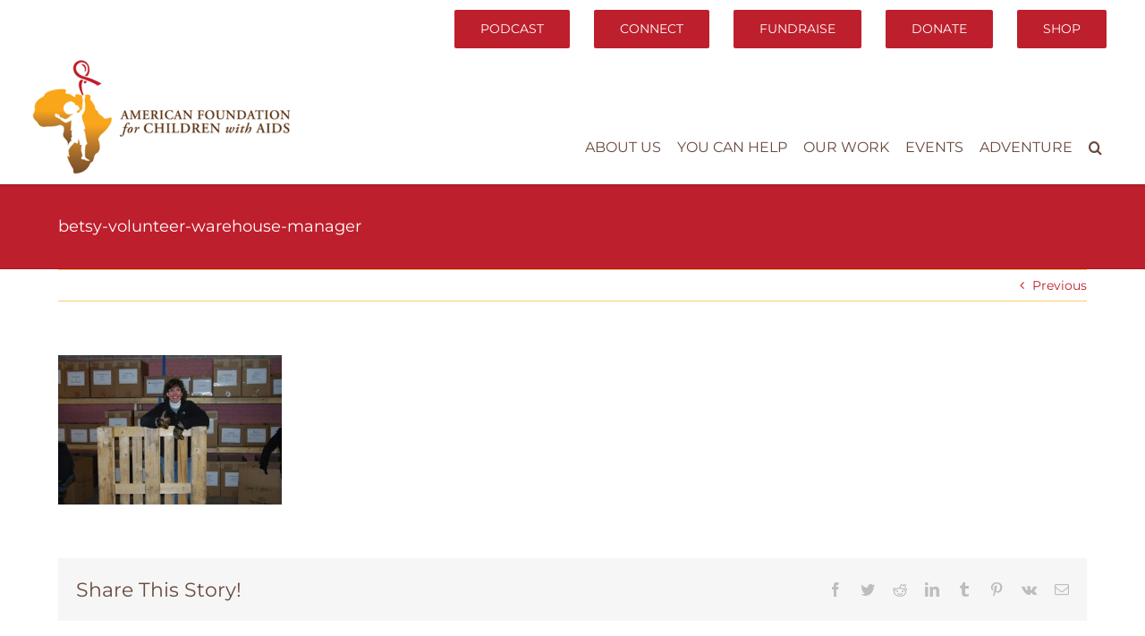

--- FILE ---
content_type: text/html; charset=UTF-8
request_url: https://www.afcaids.org/afca-where-every-day-is-earth-day/betsy-volunteer-warehouse-manager/
body_size: 14643
content:
<!DOCTYPE html>
<html class="avada-html-layout-wide avada-html-header-position-top" lang="en-US" prefix="og: http://ogp.me/ns# fb: http://ogp.me/ns/fb#">
<head>
	<meta http-equiv="X-UA-Compatible" content="IE=edge" />
	<meta http-equiv="Content-Type" content="text/html; charset=utf-8"/>
	<meta name="viewport" content="width=device-width, initial-scale=1" />
	<meta name='robots' content='index, follow, max-image-preview:large, max-snippet:-1, max-video-preview:-1' />
	<style>img:is([sizes="auto" i], [sizes^="auto," i]) { contain-intrinsic-size: 3000px 1500px }</style>
	
	<!-- This site is optimized with the Yoast SEO plugin v26.8 - https://yoast.com/product/yoast-seo-wordpress/ -->
	<title>betsy-volunteer-warehouse-manager - American Foundation for Children with Aids</title>
	<link rel="canonical" href="https://www.afcaids.org/afca-where-every-day-is-earth-day/betsy-volunteer-warehouse-manager/" />
	<meta property="og:locale" content="en_US" />
	<meta property="og:type" content="article" />
	<meta property="og:title" content="betsy-volunteer-warehouse-manager - American Foundation for Children with Aids" />
	<meta property="og:url" content="https://www.afcaids.org/afca-where-every-day-is-earth-day/betsy-volunteer-warehouse-manager/" />
	<meta property="og:site_name" content="American Foundation for Children with Aids" />
	<meta property="article:publisher" content="https://www.facebook.com/AFCAids" />
	<meta property="article:modified_time" content="2017-11-21T05:13:42+00:00" />
	<meta property="og:image" content="https://www.afcaids.org/afca-where-every-day-is-earth-day/betsy-volunteer-warehouse-manager" />
	<meta property="og:image:width" content="250" />
	<meta property="og:image:height" content="167" />
	<meta property="og:image:type" content="image/jpeg" />
	<meta name="twitter:card" content="summary_large_image" />
	<meta name="twitter:site" content="@AFCAids" />
	<script type="application/ld+json" class="yoast-schema-graph">{"@context":"https://schema.org","@graph":[{"@type":"WebPage","@id":"https://www.afcaids.org/afca-where-every-day-is-earth-day/betsy-volunteer-warehouse-manager/","url":"https://www.afcaids.org/afca-where-every-day-is-earth-day/betsy-volunteer-warehouse-manager/","name":"betsy-volunteer-warehouse-manager - American Foundation for Children with Aids","isPartOf":{"@id":"https://www.afcaids.org/#website"},"primaryImageOfPage":{"@id":"https://www.afcaids.org/afca-where-every-day-is-earth-day/betsy-volunteer-warehouse-manager/#primaryimage"},"image":{"@id":"https://www.afcaids.org/afca-where-every-day-is-earth-day/betsy-volunteer-warehouse-manager/#primaryimage"},"thumbnailUrl":"https://www.afcaids.org/wp-content/uploads/2017/11/betsy-volunteer-warehouse-manager.jpg","datePublished":"2017-11-21T05:11:37+00:00","dateModified":"2017-11-21T05:13:42+00:00","breadcrumb":{"@id":"https://www.afcaids.org/afca-where-every-day-is-earth-day/betsy-volunteer-warehouse-manager/#breadcrumb"},"inLanguage":"en-US","potentialAction":[{"@type":"ReadAction","target":["https://www.afcaids.org/afca-where-every-day-is-earth-day/betsy-volunteer-warehouse-manager/"]}]},{"@type":"ImageObject","inLanguage":"en-US","@id":"https://www.afcaids.org/afca-where-every-day-is-earth-day/betsy-volunteer-warehouse-manager/#primaryimage","url":"https://www.afcaids.org/wp-content/uploads/2017/11/betsy-volunteer-warehouse-manager.jpg","contentUrl":"https://www.afcaids.org/wp-content/uploads/2017/11/betsy-volunteer-warehouse-manager.jpg","width":250,"height":167},{"@type":"BreadcrumbList","@id":"https://www.afcaids.org/afca-where-every-day-is-earth-day/betsy-volunteer-warehouse-manager/#breadcrumb","itemListElement":[{"@type":"ListItem","position":1,"name":"Home","item":"https://www.afcaids.org/"},{"@type":"ListItem","position":2,"name":"AFCA – WHERE EVERY DAY IS EARTH DAY","item":"https://www.afcaids.org/afca-where-every-day-is-earth-day/"},{"@type":"ListItem","position":3,"name":"betsy-volunteer-warehouse-manager"}]},{"@type":"WebSite","@id":"https://www.afcaids.org/#website","url":"https://www.afcaids.org/","name":"American Foundation for Children with Aids","description":"Help Us Tackle Poverty","publisher":{"@id":"https://www.afcaids.org/#organization"},"potentialAction":[{"@type":"SearchAction","target":{"@type":"EntryPoint","urlTemplate":"https://www.afcaids.org/?s={search_term_string}"},"query-input":{"@type":"PropertyValueSpecification","valueRequired":true,"valueName":"search_term_string"}}],"inLanguage":"en-US"},{"@type":"Organization","@id":"https://www.afcaids.org/#organization","name":"American Foundation for Children with Aids","url":"https://www.afcaids.org/","logo":{"@type":"ImageObject","inLanguage":"en-US","@id":"https://www.afcaids.org/#/schema/logo/image/","url":"https://www.afcaids.org/wp-content/uploads/2017/12/AFCA_LogoFullColor.png","contentUrl":"https://www.afcaids.org/wp-content/uploads/2017/12/AFCA_LogoFullColor.png","width":500,"height":220,"caption":"American Foundation for Children with Aids"},"image":{"@id":"https://www.afcaids.org/#/schema/logo/image/"},"sameAs":["https://www.facebook.com/AFCAids","https://x.com/AFCAids","https://instagram.com/afcaids","https://www.youtube.com/c/afcaidsorg"]}]}</script>
	<!-- / Yoast SEO plugin. -->


<link rel="alternate" type="application/rss+xml" title="American Foundation for Children with Aids &raquo; Feed" href="https://www.afcaids.org/feed/" />
<link rel="alternate" type="application/rss+xml" title="American Foundation for Children with Aids &raquo; Comments Feed" href="https://www.afcaids.org/comments/feed/" />
					<link rel="shortcut icon" href="https://www.afcaids.org/wp-content/uploads/2017/11/favicon-16.png" type="image/x-icon" />
		
					<!-- For iPhone -->
			<link rel="apple-touch-icon" href="https://www.afcaids.org/wp-content/uploads/2017/11/favicon-57.png">
		
					<!-- For iPhone Retina display -->
			<link rel="apple-touch-icon" sizes="180x180" href="https://www.afcaids.org/wp-content/uploads/2017/11/favicon-114.png">
		
					<!-- For iPad -->
			<link rel="apple-touch-icon" sizes="152x152" href="https://www.afcaids.org/wp-content/uploads/2017/11/favicon-72.png">
		
					<!-- For iPad Retina display -->
			<link rel="apple-touch-icon" sizes="167x167" href="https://www.afcaids.org/wp-content/uploads/2017/11/favicon-144.png">
		
		
		<meta property="og:title" content="betsy-volunteer-warehouse-manager"/>
		<meta property="og:type" content="article"/>
		<meta property="og:url" content="https://www.afcaids.org/afca-where-every-day-is-earth-day/betsy-volunteer-warehouse-manager/"/>
		<meta property="og:site_name" content="American Foundation for Children with Aids"/>
		<meta property="og:description" content=""/>

									<meta property="og:image" content="https://www.afcaids.org/wp-content/uploads/2018/01/AFCA_LogoFullColor-sm-e1515003240646.png"/>
							<script type="text/javascript">
/* <![CDATA[ */
window._wpemojiSettings = {"baseUrl":"https:\/\/s.w.org\/images\/core\/emoji\/16.0.1\/72x72\/","ext":".png","svgUrl":"https:\/\/s.w.org\/images\/core\/emoji\/16.0.1\/svg\/","svgExt":".svg","source":{"concatemoji":"https:\/\/www.afcaids.org\/wp-includes\/js\/wp-emoji-release.min.js?ver=6.8.3"}};
/*! This file is auto-generated */
!function(s,n){var o,i,e;function c(e){try{var t={supportTests:e,timestamp:(new Date).valueOf()};sessionStorage.setItem(o,JSON.stringify(t))}catch(e){}}function p(e,t,n){e.clearRect(0,0,e.canvas.width,e.canvas.height),e.fillText(t,0,0);var t=new Uint32Array(e.getImageData(0,0,e.canvas.width,e.canvas.height).data),a=(e.clearRect(0,0,e.canvas.width,e.canvas.height),e.fillText(n,0,0),new Uint32Array(e.getImageData(0,0,e.canvas.width,e.canvas.height).data));return t.every(function(e,t){return e===a[t]})}function u(e,t){e.clearRect(0,0,e.canvas.width,e.canvas.height),e.fillText(t,0,0);for(var n=e.getImageData(16,16,1,1),a=0;a<n.data.length;a++)if(0!==n.data[a])return!1;return!0}function f(e,t,n,a){switch(t){case"flag":return n(e,"\ud83c\udff3\ufe0f\u200d\u26a7\ufe0f","\ud83c\udff3\ufe0f\u200b\u26a7\ufe0f")?!1:!n(e,"\ud83c\udde8\ud83c\uddf6","\ud83c\udde8\u200b\ud83c\uddf6")&&!n(e,"\ud83c\udff4\udb40\udc67\udb40\udc62\udb40\udc65\udb40\udc6e\udb40\udc67\udb40\udc7f","\ud83c\udff4\u200b\udb40\udc67\u200b\udb40\udc62\u200b\udb40\udc65\u200b\udb40\udc6e\u200b\udb40\udc67\u200b\udb40\udc7f");case"emoji":return!a(e,"\ud83e\udedf")}return!1}function g(e,t,n,a){var r="undefined"!=typeof WorkerGlobalScope&&self instanceof WorkerGlobalScope?new OffscreenCanvas(300,150):s.createElement("canvas"),o=r.getContext("2d",{willReadFrequently:!0}),i=(o.textBaseline="top",o.font="600 32px Arial",{});return e.forEach(function(e){i[e]=t(o,e,n,a)}),i}function t(e){var t=s.createElement("script");t.src=e,t.defer=!0,s.head.appendChild(t)}"undefined"!=typeof Promise&&(o="wpEmojiSettingsSupports",i=["flag","emoji"],n.supports={everything:!0,everythingExceptFlag:!0},e=new Promise(function(e){s.addEventListener("DOMContentLoaded",e,{once:!0})}),new Promise(function(t){var n=function(){try{var e=JSON.parse(sessionStorage.getItem(o));if("object"==typeof e&&"number"==typeof e.timestamp&&(new Date).valueOf()<e.timestamp+604800&&"object"==typeof e.supportTests)return e.supportTests}catch(e){}return null}();if(!n){if("undefined"!=typeof Worker&&"undefined"!=typeof OffscreenCanvas&&"undefined"!=typeof URL&&URL.createObjectURL&&"undefined"!=typeof Blob)try{var e="postMessage("+g.toString()+"("+[JSON.stringify(i),f.toString(),p.toString(),u.toString()].join(",")+"));",a=new Blob([e],{type:"text/javascript"}),r=new Worker(URL.createObjectURL(a),{name:"wpTestEmojiSupports"});return void(r.onmessage=function(e){c(n=e.data),r.terminate(),t(n)})}catch(e){}c(n=g(i,f,p,u))}t(n)}).then(function(e){for(var t in e)n.supports[t]=e[t],n.supports.everything=n.supports.everything&&n.supports[t],"flag"!==t&&(n.supports.everythingExceptFlag=n.supports.everythingExceptFlag&&n.supports[t]);n.supports.everythingExceptFlag=n.supports.everythingExceptFlag&&!n.supports.flag,n.DOMReady=!1,n.readyCallback=function(){n.DOMReady=!0}}).then(function(){return e}).then(function(){var e;n.supports.everything||(n.readyCallback(),(e=n.source||{}).concatemoji?t(e.concatemoji):e.wpemoji&&e.twemoji&&(t(e.twemoji),t(e.wpemoji)))}))}((window,document),window._wpemojiSettings);
/* ]]> */
</script>
<style id='wp-emoji-styles-inline-css' type='text/css'>

	img.wp-smiley, img.emoji {
		display: inline !important;
		border: none !important;
		box-shadow: none !important;
		height: 1em !important;
		width: 1em !important;
		margin: 0 0.07em !important;
		vertical-align: -0.1em !important;
		background: none !important;
		padding: 0 !important;
	}
</style>
<style id='classic-theme-styles-inline-css' type='text/css'>
/*! This file is auto-generated */
.wp-block-button__link{color:#fff;background-color:#32373c;border-radius:9999px;box-shadow:none;text-decoration:none;padding:calc(.667em + 2px) calc(1.333em + 2px);font-size:1.125em}.wp-block-file__button{background:#32373c;color:#fff;text-decoration:none}
</style>
<style id='global-styles-inline-css' type='text/css'>
:root{--wp--preset--aspect-ratio--square: 1;--wp--preset--aspect-ratio--4-3: 4/3;--wp--preset--aspect-ratio--3-4: 3/4;--wp--preset--aspect-ratio--3-2: 3/2;--wp--preset--aspect-ratio--2-3: 2/3;--wp--preset--aspect-ratio--16-9: 16/9;--wp--preset--aspect-ratio--9-16: 9/16;--wp--preset--color--black: #000000;--wp--preset--color--cyan-bluish-gray: #abb8c3;--wp--preset--color--white: #ffffff;--wp--preset--color--pale-pink: #f78da7;--wp--preset--color--vivid-red: #cf2e2e;--wp--preset--color--luminous-vivid-orange: #ff6900;--wp--preset--color--luminous-vivid-amber: #fcb900;--wp--preset--color--light-green-cyan: #7bdcb5;--wp--preset--color--vivid-green-cyan: #00d084;--wp--preset--color--pale-cyan-blue: #8ed1fc;--wp--preset--color--vivid-cyan-blue: #0693e3;--wp--preset--color--vivid-purple: #9b51e0;--wp--preset--gradient--vivid-cyan-blue-to-vivid-purple: linear-gradient(135deg,rgba(6,147,227,1) 0%,rgb(155,81,224) 100%);--wp--preset--gradient--light-green-cyan-to-vivid-green-cyan: linear-gradient(135deg,rgb(122,220,180) 0%,rgb(0,208,130) 100%);--wp--preset--gradient--luminous-vivid-amber-to-luminous-vivid-orange: linear-gradient(135deg,rgba(252,185,0,1) 0%,rgba(255,105,0,1) 100%);--wp--preset--gradient--luminous-vivid-orange-to-vivid-red: linear-gradient(135deg,rgba(255,105,0,1) 0%,rgb(207,46,46) 100%);--wp--preset--gradient--very-light-gray-to-cyan-bluish-gray: linear-gradient(135deg,rgb(238,238,238) 0%,rgb(169,184,195) 100%);--wp--preset--gradient--cool-to-warm-spectrum: linear-gradient(135deg,rgb(74,234,220) 0%,rgb(151,120,209) 20%,rgb(207,42,186) 40%,rgb(238,44,130) 60%,rgb(251,105,98) 80%,rgb(254,248,76) 100%);--wp--preset--gradient--blush-light-purple: linear-gradient(135deg,rgb(255,206,236) 0%,rgb(152,150,240) 100%);--wp--preset--gradient--blush-bordeaux: linear-gradient(135deg,rgb(254,205,165) 0%,rgb(254,45,45) 50%,rgb(107,0,62) 100%);--wp--preset--gradient--luminous-dusk: linear-gradient(135deg,rgb(255,203,112) 0%,rgb(199,81,192) 50%,rgb(65,88,208) 100%);--wp--preset--gradient--pale-ocean: linear-gradient(135deg,rgb(255,245,203) 0%,rgb(182,227,212) 50%,rgb(51,167,181) 100%);--wp--preset--gradient--electric-grass: linear-gradient(135deg,rgb(202,248,128) 0%,rgb(113,206,126) 100%);--wp--preset--gradient--midnight: linear-gradient(135deg,rgb(2,3,129) 0%,rgb(40,116,252) 100%);--wp--preset--font-size--small: 10.5px;--wp--preset--font-size--medium: 20px;--wp--preset--font-size--large: 21px;--wp--preset--font-size--x-large: 42px;--wp--preset--font-size--normal: 14px;--wp--preset--font-size--xlarge: 28px;--wp--preset--font-size--huge: 42px;--wp--preset--spacing--20: 0.44rem;--wp--preset--spacing--30: 0.67rem;--wp--preset--spacing--40: 1rem;--wp--preset--spacing--50: 1.5rem;--wp--preset--spacing--60: 2.25rem;--wp--preset--spacing--70: 3.38rem;--wp--preset--spacing--80: 5.06rem;--wp--preset--shadow--natural: 6px 6px 9px rgba(0, 0, 0, 0.2);--wp--preset--shadow--deep: 12px 12px 50px rgba(0, 0, 0, 0.4);--wp--preset--shadow--sharp: 6px 6px 0px rgba(0, 0, 0, 0.2);--wp--preset--shadow--outlined: 6px 6px 0px -3px rgba(255, 255, 255, 1), 6px 6px rgba(0, 0, 0, 1);--wp--preset--shadow--crisp: 6px 6px 0px rgba(0, 0, 0, 1);}:where(.is-layout-flex){gap: 0.5em;}:where(.is-layout-grid){gap: 0.5em;}body .is-layout-flex{display: flex;}.is-layout-flex{flex-wrap: wrap;align-items: center;}.is-layout-flex > :is(*, div){margin: 0;}body .is-layout-grid{display: grid;}.is-layout-grid > :is(*, div){margin: 0;}:where(.wp-block-columns.is-layout-flex){gap: 2em;}:where(.wp-block-columns.is-layout-grid){gap: 2em;}:where(.wp-block-post-template.is-layout-flex){gap: 1.25em;}:where(.wp-block-post-template.is-layout-grid){gap: 1.25em;}.has-black-color{color: var(--wp--preset--color--black) !important;}.has-cyan-bluish-gray-color{color: var(--wp--preset--color--cyan-bluish-gray) !important;}.has-white-color{color: var(--wp--preset--color--white) !important;}.has-pale-pink-color{color: var(--wp--preset--color--pale-pink) !important;}.has-vivid-red-color{color: var(--wp--preset--color--vivid-red) !important;}.has-luminous-vivid-orange-color{color: var(--wp--preset--color--luminous-vivid-orange) !important;}.has-luminous-vivid-amber-color{color: var(--wp--preset--color--luminous-vivid-amber) !important;}.has-light-green-cyan-color{color: var(--wp--preset--color--light-green-cyan) !important;}.has-vivid-green-cyan-color{color: var(--wp--preset--color--vivid-green-cyan) !important;}.has-pale-cyan-blue-color{color: var(--wp--preset--color--pale-cyan-blue) !important;}.has-vivid-cyan-blue-color{color: var(--wp--preset--color--vivid-cyan-blue) !important;}.has-vivid-purple-color{color: var(--wp--preset--color--vivid-purple) !important;}.has-black-background-color{background-color: var(--wp--preset--color--black) !important;}.has-cyan-bluish-gray-background-color{background-color: var(--wp--preset--color--cyan-bluish-gray) !important;}.has-white-background-color{background-color: var(--wp--preset--color--white) !important;}.has-pale-pink-background-color{background-color: var(--wp--preset--color--pale-pink) !important;}.has-vivid-red-background-color{background-color: var(--wp--preset--color--vivid-red) !important;}.has-luminous-vivid-orange-background-color{background-color: var(--wp--preset--color--luminous-vivid-orange) !important;}.has-luminous-vivid-amber-background-color{background-color: var(--wp--preset--color--luminous-vivid-amber) !important;}.has-light-green-cyan-background-color{background-color: var(--wp--preset--color--light-green-cyan) !important;}.has-vivid-green-cyan-background-color{background-color: var(--wp--preset--color--vivid-green-cyan) !important;}.has-pale-cyan-blue-background-color{background-color: var(--wp--preset--color--pale-cyan-blue) !important;}.has-vivid-cyan-blue-background-color{background-color: var(--wp--preset--color--vivid-cyan-blue) !important;}.has-vivid-purple-background-color{background-color: var(--wp--preset--color--vivid-purple) !important;}.has-black-border-color{border-color: var(--wp--preset--color--black) !important;}.has-cyan-bluish-gray-border-color{border-color: var(--wp--preset--color--cyan-bluish-gray) !important;}.has-white-border-color{border-color: var(--wp--preset--color--white) !important;}.has-pale-pink-border-color{border-color: var(--wp--preset--color--pale-pink) !important;}.has-vivid-red-border-color{border-color: var(--wp--preset--color--vivid-red) !important;}.has-luminous-vivid-orange-border-color{border-color: var(--wp--preset--color--luminous-vivid-orange) !important;}.has-luminous-vivid-amber-border-color{border-color: var(--wp--preset--color--luminous-vivid-amber) !important;}.has-light-green-cyan-border-color{border-color: var(--wp--preset--color--light-green-cyan) !important;}.has-vivid-green-cyan-border-color{border-color: var(--wp--preset--color--vivid-green-cyan) !important;}.has-pale-cyan-blue-border-color{border-color: var(--wp--preset--color--pale-cyan-blue) !important;}.has-vivid-cyan-blue-border-color{border-color: var(--wp--preset--color--vivid-cyan-blue) !important;}.has-vivid-purple-border-color{border-color: var(--wp--preset--color--vivid-purple) !important;}.has-vivid-cyan-blue-to-vivid-purple-gradient-background{background: var(--wp--preset--gradient--vivid-cyan-blue-to-vivid-purple) !important;}.has-light-green-cyan-to-vivid-green-cyan-gradient-background{background: var(--wp--preset--gradient--light-green-cyan-to-vivid-green-cyan) !important;}.has-luminous-vivid-amber-to-luminous-vivid-orange-gradient-background{background: var(--wp--preset--gradient--luminous-vivid-amber-to-luminous-vivid-orange) !important;}.has-luminous-vivid-orange-to-vivid-red-gradient-background{background: var(--wp--preset--gradient--luminous-vivid-orange-to-vivid-red) !important;}.has-very-light-gray-to-cyan-bluish-gray-gradient-background{background: var(--wp--preset--gradient--very-light-gray-to-cyan-bluish-gray) !important;}.has-cool-to-warm-spectrum-gradient-background{background: var(--wp--preset--gradient--cool-to-warm-spectrum) !important;}.has-blush-light-purple-gradient-background{background: var(--wp--preset--gradient--blush-light-purple) !important;}.has-blush-bordeaux-gradient-background{background: var(--wp--preset--gradient--blush-bordeaux) !important;}.has-luminous-dusk-gradient-background{background: var(--wp--preset--gradient--luminous-dusk) !important;}.has-pale-ocean-gradient-background{background: var(--wp--preset--gradient--pale-ocean) !important;}.has-electric-grass-gradient-background{background: var(--wp--preset--gradient--electric-grass) !important;}.has-midnight-gradient-background{background: var(--wp--preset--gradient--midnight) !important;}.has-small-font-size{font-size: var(--wp--preset--font-size--small) !important;}.has-medium-font-size{font-size: var(--wp--preset--font-size--medium) !important;}.has-large-font-size{font-size: var(--wp--preset--font-size--large) !important;}.has-x-large-font-size{font-size: var(--wp--preset--font-size--x-large) !important;}
:where(.wp-block-post-template.is-layout-flex){gap: 1.25em;}:where(.wp-block-post-template.is-layout-grid){gap: 1.25em;}
:where(.wp-block-columns.is-layout-flex){gap: 2em;}:where(.wp-block-columns.is-layout-grid){gap: 2em;}
:root :where(.wp-block-pullquote){font-size: 1.5em;line-height: 1.6;}
</style>
<link rel='stylesheet' id='mc4wp-form-themes-css' href='https://www.afcaids.org/wp-content/plugins/mailchimp-for-wp/assets/css/form-themes.css?ver=4.11.1' type='text/css' media='all' />
<link rel='stylesheet' id='fusion-dynamic-css-css' href='https://www.afcaids.org/wp-content/uploads/fusion-styles/1b70194126474519008f814a15e03d3b.min.css?ver=3.4.2' type='text/css' media='all' />
<link rel='stylesheet' id='child-style-css' href='https://www.afcaids.org/wp-content/themes/afca-cim-Child-Theme/style.css?ver=6.8.3' type='text/css' media='all' />
<script type="text/javascript" src="https://www.afcaids.org/wp-includes/js/jquery/jquery.min.js?ver=3.7.1" id="jquery-core-js"></script>
<script type="text/javascript" src="https://www.afcaids.org/wp-includes/js/jquery/jquery-migrate.min.js?ver=3.4.1" id="jquery-migrate-js"></script>
<link rel="https://api.w.org/" href="https://www.afcaids.org/wp-json/" /><link rel="alternate" title="JSON" type="application/json" href="https://www.afcaids.org/wp-json/wp/v2/media/2726" /><link rel="EditURI" type="application/rsd+xml" title="RSD" href="https://www.afcaids.org/xmlrpc.php?rsd" />
<meta name="generator" content="WordPress 6.8.3" />
<link rel='shortlink' href='https://www.afcaids.org/?p=2726' />
<link rel="alternate" title="oEmbed (JSON)" type="application/json+oembed" href="https://www.afcaids.org/wp-json/oembed/1.0/embed?url=https%3A%2F%2Fwww.afcaids.org%2Fafca-where-every-day-is-earth-day%2Fbetsy-volunteer-warehouse-manager%2F" />
<link rel="alternate" title="oEmbed (XML)" type="text/xml+oembed" href="https://www.afcaids.org/wp-json/oembed/1.0/embed?url=https%3A%2F%2Fwww.afcaids.org%2Fafca-where-every-day-is-earth-day%2Fbetsy-volunteer-warehouse-manager%2F&#038;format=xml" />
<script async src="https://giving.classy.org/embedded/api/sdk/js/43583"></script><script id="mcjs">!function(c,h,i,m,p){m=c.createElement(h),p=c.getElementsByTagName(h)[0],m.async=1,m.src=i,p.parentNode.insertBefore(m,p)}(document,"script","https://chimpstatic.com/mcjs-connected/js/users/8613a98c221b64ab7ce072579/9e982915a8d7620c51f89f8a7.js");</script>
<meta name="facebook-domain-verification" content="12ytdhpywm7exj9jnwfr3220p1cvg2" />
<!-- Meta Pixel Code -->
<script>
!function(f,b,e,v,n,t,s)
{if(f.fbq)return;n=f.fbq=function(){n.callMethod?
n.callMethod.apply(n,arguments):n.queue.push(arguments)};
if(!f._fbq)f._fbq=n;n.push=n;n.loaded=!0;n.version='2.0';
n.queue=[];t=b.createElement(e);t.async=!0;
t.src=v;s=b.getElementsByTagName(e)[0];
s.parentNode.insertBefore(t,s)}(window, document,'script',
'https://connect.facebook.net/en_US/fbevents.js');
fbq('init', '684488099297629');
fbq('track', 'PageView');
</script>
<noscript><img height="1" width="1" style="display:none"
src="https://www.facebook.com/tr?id=684488099297629&ev=PageView&noscript=1"
/></noscript>
<!-- End Meta Pixel Code -->
<!-- Google tag (gtag.js) -->
<script async src="https://www.googletagmanager.com/gtag/js?id=AW-942157816"></script>
<script>
  window.dataLayer = window.dataLayer || [];
  function gtag(){dataLayer.push(arguments);}
  gtag('js', new Date());

  gtag('config', 'AW-942157816');
</script><script type="text/javascript">
(function(url){
	if(/(?:Chrome\/26\.0\.1410\.63 Safari\/537\.31|WordfenceTestMonBot)/.test(navigator.userAgent)){ return; }
	var addEvent = function(evt, handler) {
		if (window.addEventListener) {
			document.addEventListener(evt, handler, false);
		} else if (window.attachEvent) {
			document.attachEvent('on' + evt, handler);
		}
	};
	var removeEvent = function(evt, handler) {
		if (window.removeEventListener) {
			document.removeEventListener(evt, handler, false);
		} else if (window.detachEvent) {
			document.detachEvent('on' + evt, handler);
		}
	};
	var evts = 'contextmenu dblclick drag dragend dragenter dragleave dragover dragstart drop keydown keypress keyup mousedown mousemove mouseout mouseover mouseup mousewheel scroll'.split(' ');
	var logHuman = function() {
		if (window.wfLogHumanRan) { return; }
		window.wfLogHumanRan = true;
		var wfscr = document.createElement('script');
		wfscr.type = 'text/javascript';
		wfscr.async = true;
		wfscr.src = url + '&r=' + Math.random();
		(document.getElementsByTagName('head')[0]||document.getElementsByTagName('body')[0]).appendChild(wfscr);
		for (var i = 0; i < evts.length; i++) {
			removeEvent(evts[i], logHuman);
		}
	};
	for (var i = 0; i < evts.length; i++) {
		addEvent(evts[i], logHuman);
	}
})('//www.afcaids.org/?wordfence_lh=1&hid=FA97D233F5DDA6D1FB8BB069374E9C96');
</script><style type="text/css" id="css-fb-visibility">@media screen and (max-width: 640px){.fusion-no-small-visibility{display:none !important;}body:not(.fusion-builder-ui-wireframe) .sm-text-align-center{text-align:center !important;}body:not(.fusion-builder-ui-wireframe) .sm-text-align-left{text-align:left !important;}body:not(.fusion-builder-ui-wireframe) .sm-text-align-right{text-align:right !important;}body:not(.fusion-builder-ui-wireframe) .sm-mx-auto{margin-left:auto !important;margin-right:auto !important;}body:not(.fusion-builder-ui-wireframe) .sm-ml-auto{margin-left:auto !important;}body:not(.fusion-builder-ui-wireframe) .sm-mr-auto{margin-right:auto !important;}body:not(.fusion-builder-ui-wireframe) .fusion-absolute-position-small{position:absolute;top:auto;width:100%;}}@media screen and (min-width: 641px) and (max-width: 1024px){.fusion-no-medium-visibility{display:none !important;}body:not(.fusion-builder-ui-wireframe) .md-text-align-center{text-align:center !important;}body:not(.fusion-builder-ui-wireframe) .md-text-align-left{text-align:left !important;}body:not(.fusion-builder-ui-wireframe) .md-text-align-right{text-align:right !important;}body:not(.fusion-builder-ui-wireframe) .md-mx-auto{margin-left:auto !important;margin-right:auto !important;}body:not(.fusion-builder-ui-wireframe) .md-ml-auto{margin-left:auto !important;}body:not(.fusion-builder-ui-wireframe) .md-mr-auto{margin-right:auto !important;}body:not(.fusion-builder-ui-wireframe) .fusion-absolute-position-medium{position:absolute;top:auto;width:100%;}}@media screen and (min-width: 1025px){.fusion-no-large-visibility{display:none !important;}body:not(.fusion-builder-ui-wireframe) .lg-text-align-center{text-align:center !important;}body:not(.fusion-builder-ui-wireframe) .lg-text-align-left{text-align:left !important;}body:not(.fusion-builder-ui-wireframe) .lg-text-align-right{text-align:right !important;}body:not(.fusion-builder-ui-wireframe) .lg-mx-auto{margin-left:auto !important;margin-right:auto !important;}body:not(.fusion-builder-ui-wireframe) .lg-ml-auto{margin-left:auto !important;}body:not(.fusion-builder-ui-wireframe) .lg-mr-auto{margin-right:auto !important;}body:not(.fusion-builder-ui-wireframe) .fusion-absolute-position-large{position:absolute;top:auto;width:100%;}}</style>		<script type="text/javascript">
			var doc = document.documentElement;
			doc.setAttribute( 'data-useragent', navigator.userAgent );
		</script>
		<!-- Google Tag Manager -->
<script>(function(w,d,s,l,i){w[l]=w[l]||[];w[l].push({'gtm.start':
new Date().getTime(),event:'gtm.js'});var f=d.getElementsByTagName(s)[0],
j=d.createElement(s),dl=l!='dataLayer'?'&l='+l:'';j.async=true;j.src=
'https://www.googletagmanager.com/gtm.js?id='+i+dl;f.parentNode.insertBefore(j,f);
})(window,document,'script','dataLayer','GTM-PFR3CDK');</script>
<!-- End Google Tag Manager -->
<!-- Google tag (gtag.js) --> <script async src="https://www.googletagmanager.com/gtag/js?id=G-09HCD3F2DB"></script> <script> window.dataLayer = window.dataLayer || []; function gtag(){dataLayer.push(arguments);} gtag('js', new Date()); gtag('config', 'G-09HCD3F2DB'); </script>
	</head>

<body class="attachment wp-singular attachment-template-default single single-attachment postid-2726 attachmentid-2726 attachment-jpeg wp-theme-afca-cim wp-child-theme-afca-cim-Child-Theme fusion-image-hovers fusion-pagination-sizing fusion-button_size-large fusion-button_type-flat fusion-button_span-no avada-image-rollover-circle-yes avada-image-rollover-yes avada-image-rollover-direction-left fusion-body ltr fusion-sticky-header no-tablet-sticky-header no-mobile-sticky-header no-mobile-slidingbar no-mobile-totop avada-has-rev-slider-styles fusion-disable-outline fusion-sub-menu-fade mobile-logo-pos-left layout-wide-mode avada-has-boxed-modal-shadow-none layout-scroll-offset-full avada-has-zero-margin-offset-top fusion-top-header menu-text-align-center mobile-menu-design-modern fusion-show-pagination-text fusion-header-layout-v3 avada-responsive avada-footer-fx-none avada-menu-highlight-style-bar fusion-search-form-classic fusion-main-menu-search-overlay fusion-avatar-square avada-sticky-shrinkage avada-dropdown-styles avada-blog-layout-large alternate avada-blog-archive-layout-large avada-header-shadow-no avada-menu-icon-position-left avada-has-mainmenu-dropdown-divider avada-has-header-100-width avada-has-main-nav-search-icon avada-has-breadcrumb-mobile-hidden avada-has-titlebar-bar_and_content avada-has-pagination-padding avada-flyout-menu-direction-fade avada-ec-views-v1" >
		<a class="skip-link screen-reader-text" href="#content">Skip to content</a>

	<div id="boxed-wrapper">
		<div class="fusion-sides-frame"></div>
		<div id="wrapper" class="fusion-wrapper">
			<div id="home" style="position:relative;top:-1px;"></div>
			
				
			<header class="fusion-header-wrapper">
				<div class="fusion-header-v3 fusion-logo-alignment fusion-logo-left fusion-sticky-menu- fusion-sticky-logo-1 fusion-mobile-logo-1  fusion-mobile-menu-design-modern">
					
<div class="fusion-secondary-header">
	<div class="fusion-row">
							<div class="fusion-alignright">
				<nav class="fusion-secondary-menu" role="navigation" aria-label="Secondary Menu"><ul id="menu-top-buttons" class="menu"><li  id="menu-item-5758"  class="menu-item menu-item-type-post_type menu-item-object-page menu-item-5758 fusion-menu-item-button"  data-item-id="5758"><a  href="https://www.afcaids.org/podcast/" class="fusion-bar-highlight"><span class="menu-text fusion-button button-default button-large">Podcast</span></a></li><li  id="menu-item-5755"  class="menu-item menu-item-type-post_type menu-item-object-page menu-item-5755 fusion-menu-item-button"  data-item-id="5755"><a  href="https://www.afcaids.org/connect/" class="fusion-bar-highlight"><span class="menu-text fusion-button button-default button-large">Connect</span></a></li><li  id="menu-item-3673"  class="menu-item menu-item-type-custom menu-item-object-custom menu-item-has-children menu-item-3673 fusion-dropdown-menu fusion-menu-item-button"  data-item-id="3673"><a  href="#" class="fusion-bar-highlight"><span class="menu-text fusion-button button-default button-large">FUNDRAISE</span></a><ul class="sub-menu"><li  id="menu-item-3674"  class="menu-item menu-item-type-post_type menu-item-object-page menu-item-3674 fusion-dropdown-submenu" ><a  href="https://www.afcaids.org/kids4kids/" class="fusion-bar-highlight"><span>Kids4Kids</span></a></li><li  id="menu-item-3675"  class="menu-item menu-item-type-post_type menu-item-object-page menu-item-3675 fusion-dropdown-submenu" ><a  href="https://www.afcaids.org/one-million/" class="fusion-bar-highlight"><span>One Million</span></a></li><li  id="menu-item-3677"  class="menu-item menu-item-type-post_type menu-item-object-page menu-item-3677 fusion-dropdown-submenu" ><a  href="https://www.afcaids.org/project-cradle/" class="fusion-bar-highlight"><span>Project Cradle</span></a></li></ul></li><li  id="menu-item-3672"  class="menu-item menu-item-type-custom menu-item-object-custom menu-item-has-children menu-item-3672 fusion-dropdown-menu fusion-menu-item-button"  data-item-id="3672"><a  target="_blank" rel="noopener noreferrer" class="fusion-bar-highlight"><span class="menu-text fusion-button button-default button-large">DONATE</span></a><ul class="sub-menu"><li  id="menu-item-5515"  class="menu-item menu-item-type-custom menu-item-object-custom menu-item-5515 fusion-dropdown-submenu" ><a  href="https://give.afcaids.org/give/128121/#!/donation/checkout" class="fusion-bar-highlight"><span>Donate Online</span></a></li><li  id="menu-item-4786"  class="menu-item menu-item-type-post_type menu-item-object-page menu-item-4786 fusion-dropdown-submenu" ><a  href="https://www.afcaids.org/donate-cryptocurrency/" class="fusion-bar-highlight"><span>Donate Cryptocurrency</span></a></li><li  id="menu-item-15034"  class="menu-item menu-item-type-custom menu-item-object-custom menu-item-15034 fusion-dropdown-submenu" ><a  href="http://afcaids.org/stillhere" class="fusion-bar-highlight"><span>We&#8217;re Still Here!</span></a></li></ul></li><li  id="menu-item-14757"  class="menu-item menu-item-type-post_type menu-item-object-page menu-item-has-children menu-item-14757 fusion-dropdown-menu fusion-menu-item-button"  data-item-id="14757"><a  href="https://www.afcaids.org/shop-online/" class="fusion-bar-highlight"><span class="menu-text fusion-button button-default button-large">Shop</span></a><ul class="sub-menu"><li  id="menu-item-14758"  class="menu-item menu-item-type-post_type menu-item-object-page menu-item-14758 fusion-dropdown-submenu" ><a  href="https://www.afcaids.org/send-a-gift/" class="fusion-bar-highlight"><span>Gift Catalog</span></a></li><li  id="menu-item-14756"  class="menu-item menu-item-type-post_type menu-item-object-page menu-item-14756 fusion-dropdown-submenu" ><a  href="https://www.afcaids.org/merchandise/" class="fusion-bar-highlight"><span>Merchandise</span></a></li><li  id="menu-item-5391"  class="menu-item menu-item-type-post_type menu-item-object-page menu-item-5391 fusion-dropdown-submenu" ><a  href="https://www.afcaids.org/shipping/" class="fusion-bar-highlight"><span>Shipping</span></a></li><li  id="menu-item-5398"  class="menu-item menu-item-type-post_type menu-item-object-page menu-item-5398 fusion-dropdown-submenu" ><a  href="https://www.afcaids.org/refund_returns/" class="fusion-bar-highlight"><span>Refund &#038; Returns Policy</span></a></li></ul></li></ul></nav><nav class="fusion-mobile-nav-holder fusion-mobile-menu-text-align-left" aria-label="Secondary Mobile Menu"></nav>			</div>
			</div>
</div>
<div class="fusion-header-sticky-height"></div>
<div class="fusion-header">
	<div class="fusion-row">
					<div class="fusion-logo" data-margin-top="0px" data-margin-bottom="0px" data-margin-left="0px" data-margin-right="30px">
			<a class="fusion-logo-link"  href="https://www.afcaids.org/" >

						<!-- standard logo -->
			<img src="https://www.afcaids.org/wp-content/uploads/2018/01/AFCA_LogoFullColor-sm-e1515003240646.png" srcset="https://www.afcaids.org/wp-content/uploads/2018/01/AFCA_LogoFullColor-sm-e1515003240646.png 1x, https://www.afcaids.org/wp-content/uploads/2017/12/AFCA_LogoFullColor.png 2x" width="300" height="132" style="max-height:132px;height:auto;" alt="American Foundation for Children with Aids Logo" data-retina_logo_url="https://www.afcaids.org/wp-content/uploads/2017/12/AFCA_LogoFullColor.png" class="fusion-standard-logo" />

											<!-- mobile logo -->
				<img src="https://www.afcaids.org/wp-content/uploads/2017/08/logo-2.png" srcset="https://www.afcaids.org/wp-content/uploads/2017/08/logo-2.png 1x, https://www.afcaids.org/wp-content/uploads/2017/08/logo-2.png 2x" width="275" height="121" style="max-height:121px;height:auto;" alt="American Foundation for Children with Aids Logo" data-retina_logo_url="https://www.afcaids.org/wp-content/uploads/2017/08/logo-2.png" class="fusion-mobile-logo" />
			
											<!-- sticky header logo -->
				<img src="https://www.afcaids.org/wp-content/uploads/2017/08/logo-2.png" srcset="https://www.afcaids.org/wp-content/uploads/2017/08/logo-2.png 1x, https://www.afcaids.org/wp-content/uploads/2017/08/logo-2.png 2x" width="275" height="121" style="max-height:121px;height:auto;" alt="American Foundation for Children with Aids Logo" data-retina_logo_url="https://www.afcaids.org/wp-content/uploads/2017/08/logo-2.png" class="fusion-sticky-logo" />
					</a>
		</div>		<nav class="fusion-main-menu" aria-label="Main Menu"><div class="fusion-overlay-search">		<form role="search" class="searchform fusion-search-form  fusion-search-form-classic" method="get" action="https://www.afcaids.org/">
			<div class="fusion-search-form-content">

				
				<div class="fusion-search-field search-field">
					<label><span class="screen-reader-text">Search for:</span>
													<input type="search" value="" name="s" class="s" placeholder="Search..." required aria-required="true" aria-label="Search..."/>
											</label>
				</div>
				<div class="fusion-search-button search-button">
					<input type="submit" class="fusion-search-submit searchsubmit" aria-label="Search" value="&#xf002;" />
									</div>

				
			</div>


			
		</form>
		<div class="fusion-search-spacer"></div><a href="#" role="button" aria-label="Close Search" class="fusion-close-search"></a></div><ul id="menu-main-menu" class="fusion-menu"><li  id="menu-item-5762"  class="menu-item menu-item-type-post_type menu-item-object-page menu-item-has-children menu-item-5762 fusion-dropdown-menu"  data-item-id="5762"><a  href="https://www.afcaids.org/about-us/" class="fusion-bar-highlight"><span class="menu-text">About Us</span></a><ul class="sub-menu"><li  id="menu-item-1164"  class="menu-item menu-item-type-post_type menu-item-object-page menu-item-1164 fusion-dropdown-submenu" ><a  href="https://www.afcaids.org/who-we-are/" class="fusion-bar-highlight"><span>Who We Are</span></a></li><li  id="menu-item-995"  class="menu-item menu-item-type-post_type menu-item-object-page menu-item-995 fusion-dropdown-submenu" ><a  href="https://www.afcaids.org/mission/" class="fusion-bar-highlight"><span>Our Mission</span></a></li><li  id="menu-item-1161"  class="menu-item menu-item-type-post_type menu-item-object-page menu-item-1161 fusion-dropdown-submenu" ><a  href="https://www.afcaids.org/our-story/" class="fusion-bar-highlight"><span>Our Story</span></a></li><li  id="menu-item-1172"  class="menu-item menu-item-type-post_type menu-item-object-page menu-item-1172 fusion-dropdown-submenu" ><a  href="https://www.afcaids.org/board-and-staff/" class="fusion-bar-highlight"><span>Board and Staff</span></a></li><li  id="menu-item-5284"  class="menu-item menu-item-type-taxonomy menu-item-object-category menu-item-5284 fusion-dropdown-submenu" ><a  href="https://www.afcaids.org/category/press-releases/" class="fusion-bar-highlight"><span>Press Releases</span></a></li><li  id="menu-item-5436"  class="menu-item menu-item-type-post_type menu-item-object-page current_page_parent menu-item-5436 fusion-dropdown-submenu" ><a  href="https://www.afcaids.org/blog/" class="fusion-bar-highlight"><span>Blog</span></a></li><li  id="menu-item-5767"  class="menu-item menu-item-type-post_type menu-item-object-page menu-item-5767 fusion-dropdown-submenu" ><a  href="https://www.afcaids.org/podcast/" class="fusion-bar-highlight"><span>Podcast</span></a></li></ul></li><li  id="menu-item-5766"  class="menu-item menu-item-type-post_type menu-item-object-page menu-item-has-children menu-item-5766 fusion-dropdown-menu"  data-item-id="5766"><a  href="https://www.afcaids.org/ways-to-help/" class="fusion-bar-highlight"><span class="menu-text">You Can Help</span></a><ul class="sub-menu"><li  id="menu-item-1119"  class="menu-item menu-item-type-custom menu-item-object-custom menu-item-1119 fusion-dropdown-submenu" ><a  href="https://give.afcaids.org/checkout/donation?eid=128121" class="fusion-bar-highlight"><span>Donate</span></a></li><li  id="menu-item-5062"  class="menu-item menu-item-type-custom menu-item-object-custom menu-item-5062 fusion-dropdown-submenu" ><a  href="https://give.afcaids.org/monthly-giving" class="fusion-bar-highlight"><span>Donate Monthly</span></a></li><li  id="menu-item-4785"  class="menu-item menu-item-type-post_type menu-item-object-page menu-item-4785 fusion-dropdown-submenu" ><a  href="https://www.afcaids.org/donate-cryptocurrency/" class="fusion-bar-highlight"><span>Donate Cryptocurrency</span></a></li><li  id="menu-item-5764"  class="menu-item menu-item-type-post_type menu-item-object-page menu-item-5764 fusion-dropdown-submenu" ><a  href="https://www.afcaids.org/planned-giving/" class="fusion-bar-highlight"><span>Planned Giving</span></a></li><li  id="menu-item-6111"  class="menu-item menu-item-type-custom menu-item-object-custom menu-item-6111 fusion-dropdown-submenu" ><a  href="https://give.afcaids.org/campaign/communion/c421998" class="fusion-bar-highlight"><span>communion</span></a></li><li  id="menu-item-1281"  class="menu-item menu-item-type-post_type menu-item-object-page menu-item-1281 fusion-dropdown-submenu" ><a  href="https://www.afcaids.org/send-a-gift/" class="fusion-bar-highlight"><span>Send a Gift</span></a></li><li  id="menu-item-1307"  class="menu-item menu-item-type-post_type menu-item-object-page menu-item-1307 fusion-dropdown-submenu" ><a  href="https://www.afcaids.org/volunteer/" class="fusion-bar-highlight"><span>Volunteer</span></a></li><li  id="menu-item-1368"  class="menu-item menu-item-type-post_type menu-item-object-page menu-item-1368 fusion-dropdown-submenu" ><a  href="https://www.afcaids.org/raise-money-while-shopping/" class="fusion-bar-highlight"><span>Raise Money While Shopping</span></a></li></ul></li><li  id="menu-item-5765"  class="menu-item menu-item-type-post_type menu-item-object-page menu-item-has-children menu-item-5765 fusion-dropdown-menu"  data-item-id="5765"><a  href="https://www.afcaids.org/our-work/" class="fusion-bar-highlight"><span class="menu-text">Our Work</span></a><ul class="sub-menu"><li  id="menu-item-2152"  class="menu-item menu-item-type-post_type menu-item-object-page menu-item-2152 fusion-dropdown-submenu" ><a  href="https://www.afcaids.org/livelihoods-program/" class="fusion-bar-highlight"><span>Livelihoods Program</span></a></li><li  id="menu-item-1813"  class="menu-item menu-item-type-post_type menu-item-object-page menu-item-1813 fusion-dropdown-submenu" ><a  href="https://www.afcaids.org/medical-support/" class="fusion-bar-highlight"><span>Medical Support</span></a></li><li  id="menu-item-2033"  class="menu-item menu-item-type-post_type menu-item-object-page menu-item-2033 fusion-dropdown-submenu" ><a  href="https://www.afcaids.org/emegency-relief/" class="fusion-bar-highlight"><span>Emergency Relief</span></a></li><li  id="menu-item-1814"  class="menu-item menu-item-type-post_type menu-item-object-page menu-item-1814 fusion-dropdown-submenu" ><a  href="https://www.afcaids.org/educational-support/" class="fusion-bar-highlight"><span>Educational Support</span></a></li><li  id="menu-item-1815"  class="menu-item menu-item-type-post_type menu-item-object-page menu-item-1815 fusion-dropdown-submenu" ><a  href="https://www.afcaids.org/partner-programs/" class="fusion-bar-highlight"><span>Partner Programs</span></a></li><li  id="menu-item-6132"  class="menu-item menu-item-type-post_type menu-item-object-page menu-item-6132 fusion-dropdown-submenu" ><a  href="https://www.afcaids.org/sanitation-and-hygiene/" class="fusion-bar-highlight"><span>Sanitation and Hygiene</span></a></li></ul></li><li  id="menu-item-3605"  class="menu-item menu-item-type-post_type menu-item-object-page menu-item-3605"  data-item-id="3605"><a  href="https://www.afcaids.org/events/" class="fusion-bar-highlight"><span class="menu-text">Events</span></a></li><li  id="menu-item-5763"  class="menu-item menu-item-type-post_type menu-item-object-page menu-item-has-children menu-item-5763 fusion-dropdown-menu"  data-item-id="5763"><a  href="https://www.afcaids.org/adventure-travel/" class="fusion-bar-highlight"><span class="menu-text">Adventure</span></a><ul class="sub-menu"><li  id="menu-item-1435"  class="menu-item menu-item-type-post_type menu-item-object-page menu-item-1435 fusion-dropdown-submenu" ><a  href="https://www.afcaids.org/climb-up-programs/" class="fusion-bar-highlight"><span>Climb Up Programs</span></a></li><li  id="menu-item-1481"  class="menu-item menu-item-type-post_type menu-item-object-page menu-item-1481 fusion-dropdown-submenu" ><a  href="https://www.afcaids.org/vacation-with-a-purpose/" class="fusion-bar-highlight"><span>Vacation With a Purpose</span></a></li></ul></li><li class="fusion-custom-menu-item fusion-main-menu-search fusion-search-overlay"><a class="fusion-main-menu-icon fusion-bar-highlight" href="#" aria-label="Search" data-title="Search" title="Search" role="button" aria-expanded="false"></a></li></ul></nav>	<div class="fusion-mobile-menu-icons">
							<a href="#" class="fusion-icon awb-icon-bars" aria-label="Toggle mobile menu" aria-expanded="false"></a>
		
		
		
			</div>

<nav class="fusion-mobile-nav-holder fusion-mobile-menu-text-align-left" aria-label="Main Menu Mobile"></nav>

					</div>
</div>
				</div>
				<div class="fusion-clearfix"></div>
			</header>
							
						<div id="sliders-container" class="fusion-slider-visibility">
					</div>
				
				
			
			<div class="avada-page-titlebar-wrapper" role="banner">
	<div class="fusion-page-title-bar fusion-page-title-bar-breadcrumbs fusion-page-title-bar-left">
		<div class="fusion-page-title-row">
			<div class="fusion-page-title-wrapper">
				<div class="fusion-page-title-captions">

																							<h1 class="entry-title">betsy-volunteer-warehouse-manager</h1>

											
					
				</div>

													
			</div>
		</div>
	</div>
</div>

						<main id="main" class="clearfix ">
				<div class="fusion-row" style="">

<section id="content" style="width: 100%;">
			<div class="single-navigation clearfix">
			<a href="https://www.afcaids.org/afca-where-every-day-is-earth-day/" rel="prev">Previous</a>					</div>
	
					<article id="post-2726" class="post post-2726 attachment type-attachment status-inherit hentry">
										<span class="entry-title" style="display: none;">betsy-volunteer-warehouse-manager</span>
			
									
						<div class="post-content">
				<p class="attachment"><a data-rel="iLightbox[postimages]" data-title="" data-caption="" href='https://www.afcaids.org/wp-content/uploads/2017/11/betsy-volunteer-warehouse-manager.jpg'><img decoding="async" width="250" height="167" src="https://www.afcaids.org/wp-content/uploads/2017/11/betsy-volunteer-warehouse-manager.jpg" class="attachment-medium size-medium" alt="" srcset="https://www.afcaids.org/wp-content/uploads/2017/11/betsy-volunteer-warehouse-manager-200x134.jpg 200w, https://www.afcaids.org/wp-content/uploads/2017/11/betsy-volunteer-warehouse-manager.jpg 250w" sizes="(max-width: 250px) 100vw, 250px" /></a></p>
							</div>

												<span class="vcard rich-snippet-hidden"><span class="fn"><a href="https://www.afcaids.org/author/amy-gress/" title="Posts by Amy.Gress" rel="author">Amy.Gress</a></span></span><span class="updated rich-snippet-hidden">2017-11-21T05:13:42+00:00</span>													<div class="fusion-sharing-box fusion-theme-sharing-box fusion-single-sharing-box">
		<h4>Share This Story!</h4>
		<div class="fusion-social-networks"><div class="fusion-social-networks-wrapper"><a  class="fusion-social-network-icon fusion-tooltip fusion-facebook awb-icon-facebook" style="color:var(--sharing_social_links_icon_color);" data-placement="top" data-title="Facebook" data-toggle="tooltip" title="Facebook" href="https://www.facebook.com/sharer.php?u=https%3A%2F%2Fwww.afcaids.org%2Fafca-where-every-day-is-earth-day%2Fbetsy-volunteer-warehouse-manager%2F&amp;t=betsy-volunteer-warehouse-manager" target="_blank"><span class="screen-reader-text">Facebook</span></a><a  class="fusion-social-network-icon fusion-tooltip fusion-twitter awb-icon-twitter" style="color:var(--sharing_social_links_icon_color);" data-placement="top" data-title="Twitter" data-toggle="tooltip" title="Twitter" href="https://twitter.com/share?url=https%3A%2F%2Fwww.afcaids.org%2Fafca-where-every-day-is-earth-day%2Fbetsy-volunteer-warehouse-manager%2F&amp;text=betsy-volunteer-warehouse-manager" target="_blank" rel="noopener noreferrer"><span class="screen-reader-text">Twitter</span></a><a  class="fusion-social-network-icon fusion-tooltip fusion-reddit awb-icon-reddit" style="color:var(--sharing_social_links_icon_color);" data-placement="top" data-title="Reddit" data-toggle="tooltip" title="Reddit" href="https://reddit.com/submit?url=https://www.afcaids.org/afca-where-every-day-is-earth-day/betsy-volunteer-warehouse-manager/&amp;title=betsy-volunteer-warehouse-manager" target="_blank" rel="noopener noreferrer"><span class="screen-reader-text">Reddit</span></a><a  class="fusion-social-network-icon fusion-tooltip fusion-linkedin awb-icon-linkedin" style="color:var(--sharing_social_links_icon_color);" data-placement="top" data-title="LinkedIn" data-toggle="tooltip" title="LinkedIn" href="https://www.linkedin.com/shareArticle?mini=true&amp;url=https%3A%2F%2Fwww.afcaids.org%2Fafca-where-every-day-is-earth-day%2Fbetsy-volunteer-warehouse-manager%2F&amp;title=betsy-volunteer-warehouse-manager&amp;summary=" target="_blank" rel="noopener noreferrer"><span class="screen-reader-text">LinkedIn</span></a><a  class="fusion-social-network-icon fusion-tooltip fusion-tumblr awb-icon-tumblr" style="color:var(--sharing_social_links_icon_color);" data-placement="top" data-title="Tumblr" data-toggle="tooltip" title="Tumblr" href="https://www.tumblr.com/share/link?url=https%3A%2F%2Fwww.afcaids.org%2Fafca-where-every-day-is-earth-day%2Fbetsy-volunteer-warehouse-manager%2F&amp;name=betsy-volunteer-warehouse-manager&amp;description=" target="_blank" rel="noopener noreferrer"><span class="screen-reader-text">Tumblr</span></a><a  class="fusion-social-network-icon fusion-tooltip fusion-pinterest awb-icon-pinterest" style="color:var(--sharing_social_links_icon_color);" data-placement="top" data-title="Pinterest" data-toggle="tooltip" title="Pinterest" href="https://pinterest.com/pin/create/button/?url=https%3A%2F%2Fwww.afcaids.org%2Fafca-where-every-day-is-earth-day%2Fbetsy-volunteer-warehouse-manager%2F&amp;description=&amp;media=https%3A%2F%2Fwww.afcaids.org%2Fwp-content%2Fuploads%2F2017%2F11%2Fbetsy-volunteer-warehouse-manager.jpg" target="_blank" rel="noopener noreferrer"><span class="screen-reader-text">Pinterest</span></a><a  class="fusion-social-network-icon fusion-tooltip fusion-vk awb-icon-vk" style="color:var(--sharing_social_links_icon_color);" data-placement="top" data-title="Vk" data-toggle="tooltip" title="Vk" href="https://vk.com/share.php?url=https%3A%2F%2Fwww.afcaids.org%2Fafca-where-every-day-is-earth-day%2Fbetsy-volunteer-warehouse-manager%2F&amp;title=betsy-volunteer-warehouse-manager&amp;description=" target="_blank" rel="noopener noreferrer"><span class="screen-reader-text">Vk</span></a><a  class="fusion-social-network-icon fusion-tooltip fusion-mail awb-icon-mail fusion-last-social-icon" style="color:var(--sharing_social_links_icon_color);" data-placement="top" data-title="Email" data-toggle="tooltip" title="Email" href="mailto:?body=https://www.afcaids.org/afca-where-every-day-is-earth-day/betsy-volunteer-warehouse-manager/&amp;subject=betsy-volunteer-warehouse-manager" target="_self" rel="noopener noreferrer"><span class="screen-reader-text">Email</span></a><div class="fusion-clearfix"></div></div></div>	</div>
													
																	</article>
	</section>
						
					</div>  <!-- fusion-row -->
				</main>  <!-- #main -->
				
				
								
					
		<div class="fusion-footer">
					
	<footer class="fusion-footer-widget-area fusion-widget-area">
		<div class="fusion-row">
			<div class="fusion-columns fusion-columns-4 fusion-widget-area">
				
																									<div class="fusion-column col-lg-3 col-md-3 col-sm-3">
							<section id="nav_menu-4" class="fusion-footer-widget-column widget widget_nav_menu"><h4 class="widget-title"><span class="widget-title-first">Resources</span><span class="widget-title-second"></span></h4><div class="menu-resources-container"><ul id="menu-resources" class="menu"><li id="menu-item-2164" class="menu-item menu-item-type-post_type menu-item-object-page menu-item-2164"><a href="https://www.afcaids.org/teacher-resources/">Teacher Resource</a></li>
<li id="menu-item-2335" class="menu-item menu-item-type-post_type menu-item-object-page menu-item-2335"><a href="https://www.afcaids.org/the-cost-of-hivaids-treatment-around-the-world/">The Cost of HIV/AIDS</a></li>
<li id="menu-item-2165" class="menu-item menu-item-type-post_type menu-item-object-page menu-item-2165"><a href="https://www.afcaids.org/finances/">Financials</a></li>
<li id="menu-item-2166" class="menu-item menu-item-type-post_type menu-item-object-page menu-item-2166"><a href="https://www.afcaids.org/useful-links/">Useful Links</a></li>
</ul></div><div style="clear:both;"></div></section>																					</div>
																										<div class="fusion-column col-lg-3 col-md-3 col-sm-3">
							<section id="nav_menu-5" class="fusion-footer-widget-column widget widget_nav_menu"><h4 class="widget-title"><span class="widget-title-first">Charity </span><span class="widget-title-second"> Ratings</span></h4><div class="menu-charity-ratings-container"><ul id="menu-charity-ratings" class="menu"><li id="menu-item-876" class="menu-item menu-item-type-custom menu-item-object-custom menu-item-876"><a target="_blank" href="https://www.guidestar.org/profile/30-0247823">GuideStar</a></li>
<li id="menu-item-878" class="menu-item menu-item-type-custom menu-item-object-custom menu-item-878"><a target="_blank" href="https://www.charitynavigator.org/ein/300247823">Charity Navigator</a></li>
<li id="menu-item-879" class="menu-item menu-item-type-custom menu-item-object-custom menu-item-879"><a target="_blank" href="https://greatnonprofits.org/org/american-foundation-for-children-with-aids-inc">Great Non-Profits</a></li>
<li id="menu-item-880" class="menu-item menu-item-type-custom menu-item-object-custom menu-item-880"><a target="_blank" href="http://www.best-charities.org/find/charitypage.php?ein=30-0247823">Independent Charities of America</a></li>
</ul></div><div style="clear:both;"></div></section>																					</div>
																										<div class="fusion-column col-lg-3 col-md-3 col-sm-3">
							<section id="custom_html-2" class="widget_text fusion-footer-widget-column widget widget_custom_html"><h4 class="widget-title"><span class="widget-title-first">Contact </span><span class="widget-title-second"> Us</span></h4><div class="textwidget custom-html-widget"><p><strong>Office:</strong><br/>
American Foundation for Children with AIDS<br />
1520 Greening Lane <br />
Harrisburg, PA 17110
</p>

<p>(888) 683-8323<br/><a href="mailto:info@afcaids.org">info@afcaids.org</a></p>

<p><strong>Warehouse:</strong><br />
1141 Cumberland Street<br />
Lebanon, PA 17042</p></div><div style="clear:both;"></div></section>																					</div>
																										<div class="fusion-column fusion-column-last col-lg-3 col-md-3 col-sm-3">
									<section id="recent-posts-4" class="fusion-footer-widget-column widget widget_recent_entries">		<h4 class="widget-title"><span class="widget-title-first">Latest </span><span class="widget-title-second"> Blog</span></h4>		<ul>
					<li class="recent-post-list clearfix">
							<div class="recent-post-list-text">
						<a class="recent-post-title" href="https://www.afcaids.org/afca-seeks-donors-to-give-sustainably-this-holiday-season/">AFCA seeks donors to give sustainably this holiday season.</a>
										<p></p>
					<a class="recent-post-read-more" href="https://www.afcaids.org/afca-seeks-donors-to-give-sustainably-this-holiday-season/">Read More</a>
				</div>
			</li>
					<li class="recent-post-list clearfix">
							<div class="recent-post-list-text">
						<a class="recent-post-title" href="https://www.afcaids.org/the-power-of-bees-goats-transforming-lives/">The Power of Bees &#038; Goats: Transforming Lives</a>
										<p></p>
					<a class="recent-post-read-more" href="https://www.afcaids.org/the-power-of-bees-goats-transforming-lives/">Read More</a>
				</div>
			</li>
					<li class="recent-post-list clearfix">
							<div class="recent-post-list-text">
						<a class="recent-post-title" href="https://www.afcaids.org/donor-advised-funds-a-smart-way-to-donate-stocks-to-the-american-foundation-for-children-with-aids/">Donor Advised Funds: A Smart Way to Donate Stocks to the American Foundation for Children with AIDS</a>
										<p></p>
					<a class="recent-post-read-more" href="https://www.afcaids.org/donor-advised-funds-a-smart-way-to-donate-stocks-to-the-american-foundation-for-children-with-aids/">Read More</a>
				</div>
			</li>
				</ul>
		<div style="clear:both;"></div></section>																							</div>
																											
				<div class="fusion-clearfix"></div>
			</div> <!-- fusion-columns -->
		</div> <!-- fusion-row -->
	</footer> <!-- fusion-footer-widget-area -->

	
	<footer id="footer" class="fusion-footer-copyright-area">
		<div class="fusion-row">
			<div class="fusion-copyright-content">

				<div class="fusion-copyright-notice">
		<div>
		<div class="row clearfix"><div class="footer-left-content col-md-6">Copyright © 2025 American Foundation for Children with AIDS. <br /><font size="0.6em">American Foundation for Children with AIDS is a 501(c)(3) and all donations are tax deductible. EIN 30-0247823</font></div><div class="footer-left-content col-md-6"><ul id="custom-nav" class="custom-nav-wrapper"><li id="menu-item-982" class="menu-item menu-item-type-post_type menu-item-object-page menu-item-home menu-item-982"><a href="https://www.afcaids.org/">Home</a></li>
<li id="menu-item-3160" class="menu-item menu-item-type-post_type menu-item-object-page current_page_parent menu-item-3160"><a href="https://www.afcaids.org/blog/">Blog</a></li>
<li id="menu-item-2332" class="menu-item menu-item-type-custom menu-item-object-custom menu-item-2332"><a href="https://www.afcaids.org/wp-content/uploads/2022/01/Privacy-Policy.pdf">Privacy Policy</a></li>
<li id="menu-item-1284" class="menu-item menu-item-type-post_type menu-item-object-page menu-item-1284"><a href="https://www.afcaids.org/contact-us/">Contact</a></li>
</ul></div></div>	</div>
</div>
<div class="fusion-social-links-footer">
	<div class="fusion-social-networks"><div class="fusion-social-networks-wrapper"><a  class="fusion-social-network-icon fusion-tooltip fusion-facebook awb-icon-facebook" style data-placement="top" data-title="Facebook" data-toggle="tooltip" title="Facebook" href="https://www.facebook.com/AFCAids" target="_blank" rel="noopener noreferrer"><span class="screen-reader-text">Facebook</span></a><a  class="fusion-social-network-icon fusion-tooltip fusion-instagram awb-icon-instagram" style data-placement="top" data-title="Instagram" data-toggle="tooltip" title="Instagram" href="https://instagram.com/afcaids" target="_blank" rel="noopener noreferrer"><span class="screen-reader-text">Instagram</span></a><a  class="fusion-social-network-icon fusion-tooltip fusion-twitter awb-icon-twitter" style data-placement="top" data-title="Twitter" data-toggle="tooltip" title="Twitter" href="https://www.twitter.com/AFCAids" target="_blank" rel="noopener noreferrer"><span class="screen-reader-text">Twitter</span></a><a  class="fusion-social-network-icon fusion-tooltip fusion-youtube awb-icon-youtube" style data-placement="top" data-title="YouTube" data-toggle="tooltip" title="YouTube" href="https://www.youtube.com/c/afcaidsorg" target="_blank" rel="noopener noreferrer"><span class="screen-reader-text">YouTube</span></a><a  class="fusion-social-network-icon fusion-tooltip fusion-rss awb-icon-rss" style data-placement="top" data-title="Rss" data-toggle="tooltip" title="Rss" href="/feed" target="_blank" rel="noopener noreferrer"><span class="screen-reader-text">Rss</span></a></div></div></div>

			</div> <!-- fusion-fusion-copyright-content -->
		</div> <!-- fusion-row -->
	</footer> <!-- #footer -->
		</div> <!-- fusion-footer -->

		
					<div class="fusion-sliding-bar-wrapper">
											</div>

												</div> <!-- wrapper -->
		</div> <!-- #boxed-wrapper -->
		<div class="fusion-top-frame"></div>
		<div class="fusion-bottom-frame"></div>
		<div class="fusion-boxed-shadow"></div>
		<a class="fusion-one-page-text-link fusion-page-load-link" tabindex="-1" href="#" aria-hidden="true"></a>

		<div class="avada-footer-scripts">
			<script type="speculationrules">
{"prefetch":[{"source":"document","where":{"and":[{"href_matches":"\/*"},{"not":{"href_matches":["\/wp-*.php","\/wp-admin\/*","\/wp-content\/uploads\/*","\/wp-content\/*","\/wp-content\/plugins\/*","\/wp-content\/themes\/afca-cim-Child-Theme\/*","\/wp-content\/themes\/afca-cim\/*","\/*\\?(.+)"]}},{"not":{"selector_matches":"a[rel~=\"nofollow\"]"}},{"not":{"selector_matches":".no-prefetch, .no-prefetch a"}}]},"eagerness":"conservative"}]}
</script>
<script type="text/javascript">var fusionNavIsCollapsed=function(e){var t;window.innerWidth<=e.getAttribute("data-breakpoint")?(e.classList.add("collapse-enabled"),e.classList.contains("expanded")||(e.setAttribute("aria-expanded","false"),window.dispatchEvent(new Event("fusion-mobile-menu-collapsed",{bubbles:!0,cancelable:!0})))):(null!==e.querySelector(".menu-item-has-children.expanded .fusion-open-nav-submenu-on-click")&&e.querySelector(".menu-item-has-children.expanded .fusion-open-nav-submenu-on-click").click(),e.classList.remove("collapse-enabled"),e.setAttribute("aria-expanded","true"),null!==e.querySelector(".fusion-custom-menu")&&e.querySelector(".fusion-custom-menu").removeAttribute("style")),e.classList.add("no-wrapper-transition"),clearTimeout(t),t=setTimeout(()=>{e.classList.remove("no-wrapper-transition")},400),e.classList.remove("loading")},fusionRunNavIsCollapsed=function(){var e,t=document.querySelectorAll(".fusion-menu-element-wrapper");for(e=0;e<t.length;e++)fusionNavIsCollapsed(t[e])};function avadaGetScrollBarWidth(){var e,t,n,s=document.createElement("p");return s.style.width="100%",s.style.height="200px",(e=document.createElement("div")).style.position="absolute",e.style.top="0px",e.style.left="0px",e.style.visibility="hidden",e.style.width="200px",e.style.height="150px",e.style.overflow="hidden",e.appendChild(s),document.body.appendChild(e),t=s.offsetWidth,e.style.overflow="scroll",t==(n=s.offsetWidth)&&(n=e.clientWidth),document.body.removeChild(e),t-n}fusionRunNavIsCollapsed(),window.addEventListener("fusion-resize-horizontal",fusionRunNavIsCollapsed);</script><script type="text/javascript" src="https://www.afcaids.org/wp-content/themes/afca-cim/includes/lib/assets/min/js/library/cssua.js?ver=2.1.28" id="cssua-js"></script>
<script type="text/javascript" id="fusion-animations-js-extra">
/* <![CDATA[ */
var fusionAnimationsVars = {"status_css_animations":"desktop"};
/* ]]> */
</script>
<script type="text/javascript" src="https://www.afcaids.org/wp-content/plugins/fusion-builder/assets/js/min/general/fusion-animations.js?ver=1" id="fusion-animations-js"></script>
<script type="text/javascript" src="https://www.afcaids.org/wp-content/plugins/fusion-core/js/min/fusion-vertical-menu-widget.js?ver=5.4.2" id="avada-vertical-menu-widget-js"></script>
<script type="text/javascript" src="https://www.afcaids.org/wp-content/themes/afca-cim/includes/lib/assets/min/js/library/modernizr.js?ver=3.3.1" id="modernizr-js"></script>
<script type="text/javascript" id="fusion-js-extra">
/* <![CDATA[ */
var fusionJSVars = {"visibility_small":"640","visibility_medium":"1024"};
/* ]]> */
</script>
<script type="text/javascript" src="https://www.afcaids.org/wp-content/themes/afca-cim/includes/lib/assets/min/js/general/fusion.js?ver=3.4.2" id="fusion-js"></script>
<script type="text/javascript" src="https://www.afcaids.org/wp-content/themes/afca-cim/includes/lib/assets/min/js/library/bootstrap.transition.js?ver=3.3.6" id="bootstrap-transition-js"></script>
<script type="text/javascript" src="https://www.afcaids.org/wp-content/themes/afca-cim/includes/lib/assets/min/js/library/bootstrap.tooltip.js?ver=3.3.5" id="bootstrap-tooltip-js"></script>
<script type="text/javascript" src="https://www.afcaids.org/wp-content/themes/afca-cim/includes/lib/assets/min/js/library/jquery.easing.js?ver=1.3" id="jquery-easing-js"></script>
<script type="text/javascript" src="https://www.afcaids.org/wp-content/themes/afca-cim/includes/lib/assets/min/js/library/jquery.fitvids.js?ver=1.1" id="jquery-fitvids-js"></script>
<script type="text/javascript" src="https://www.afcaids.org/wp-content/themes/afca-cim/includes/lib/assets/min/js/library/jquery.flexslider.js?ver=2.7.2" id="jquery-flexslider-js"></script>
<script type="text/javascript" id="jquery-lightbox-js-extra">
/* <![CDATA[ */
var fusionLightboxVideoVars = {"lightbox_video_width":"1280","lightbox_video_height":"720"};
/* ]]> */
</script>
<script type="text/javascript" src="https://www.afcaids.org/wp-content/themes/afca-cim/includes/lib/assets/min/js/library/jquery.ilightbox.js?ver=2.2.3" id="jquery-lightbox-js"></script>
<script type="text/javascript" src="https://www.afcaids.org/wp-content/themes/afca-cim/includes/lib/assets/min/js/library/jquery.mousewheel.js?ver=3.0.6" id="jquery-mousewheel-js"></script>
<script type="text/javascript" src="https://www.afcaids.org/wp-content/themes/afca-cim/includes/lib/assets/min/js/library/jquery.placeholder.js?ver=2.0.7" id="jquery-placeholder-js"></script>
<script type="text/javascript" id="fusion-video-general-js-extra">
/* <![CDATA[ */
var fusionVideoGeneralVars = {"status_vimeo":"1","status_yt":"1"};
/* ]]> */
</script>
<script type="text/javascript" src="https://www.afcaids.org/wp-content/themes/afca-cim/includes/lib/assets/min/js/library/fusion-video-general.js?ver=1" id="fusion-video-general-js"></script>
<script type="text/javascript" id="fusion-lightbox-js-extra">
/* <![CDATA[ */
var fusionLightboxVars = {"status_lightbox":"1","lightbox_gallery":"1","lightbox_skin":"metro-white","lightbox_title":"1","lightbox_arrows":"1","lightbox_slideshow_speed":"5000","lightbox_autoplay":"","lightbox_opacity":"0.9","lightbox_desc":"1","lightbox_social":"1","lightbox_social_links":{"facebook":{"source":"https:\/\/www.facebook.com\/sharer.php?u={URL}","text":"Share on Facebook"},"twitter":{"source":"https:\/\/twitter.com\/share?url={URL}","text":"Share on Twitter"},"reddit":{"source":"https:\/\/reddit.com\/submit?url={URL}","text":"Share on Reddit"},"linkedin":{"source":"https:\/\/www.linkedin.com\/shareArticle?mini=true&url={URL}","text":"Share on LinkedIn"},"tumblr":{"source":"https:\/\/www.tumblr.com\/share\/link?url={URL}","text":"Share on Tumblr"},"pinterest":{"source":"https:\/\/pinterest.com\/pin\/create\/button\/?url={URL}","text":"Share on Pinterest"},"vk":{"source":"https:\/\/vk.com\/share.php?url={URL}","text":"Share on Vk"},"mail":{"source":"mailto:?body={URL}","text":"Share by Email"}},"lightbox_deeplinking":"1","lightbox_path":"vertical","lightbox_post_images":"1","lightbox_animation_speed":"normal","l10n":{"close":"Press Esc to close","enterFullscreen":"Enter Fullscreen (Shift+Enter)","exitFullscreen":"Exit Fullscreen (Shift+Enter)","slideShow":"Slideshow","next":"Next","previous":"Previous"}};
/* ]]> */
</script>
<script type="text/javascript" src="https://www.afcaids.org/wp-content/themes/afca-cim/includes/lib/assets/min/js/general/fusion-lightbox.js?ver=1" id="fusion-lightbox-js"></script>
<script type="text/javascript" src="https://www.afcaids.org/wp-content/themes/afca-cim/includes/lib/assets/min/js/general/fusion-tooltip.js?ver=1" id="fusion-tooltip-js"></script>
<script type="text/javascript" src="https://www.afcaids.org/wp-content/themes/afca-cim/includes/lib/assets/min/js/general/fusion-sharing-box.js?ver=1" id="fusion-sharing-box-js"></script>
<script type="text/javascript" src="https://www.afcaids.org/wp-content/themes/afca-cim/includes/lib/assets/min/js/library/fusion-youtube.js?ver=2.2.1" id="fusion-youtube-js"></script>
<script type="text/javascript" src="https://www.afcaids.org/wp-content/themes/afca-cim/includes/lib/assets/min/js/library/vimeoPlayer.js?ver=2.2.1" id="vimeo-player-js"></script>
<script type="text/javascript" src="https://www.afcaids.org/wp-content/themes/afca-cim/assets/min/js/general/avada-general-footer.js?ver=7.4.2" id="avada-general-footer-js"></script>
<script type="text/javascript" src="https://www.afcaids.org/wp-content/themes/afca-cim/assets/min/js/general/avada-quantity.js?ver=7.4.2" id="avada-quantity-js"></script>
<script type="text/javascript" src="https://www.afcaids.org/wp-content/themes/afca-cim/assets/min/js/general/avada-crossfade-images.js?ver=7.4.2" id="avada-crossfade-images-js"></script>
<script type="text/javascript" src="https://www.afcaids.org/wp-content/themes/afca-cim/assets/min/js/general/avada-select.js?ver=7.4.2" id="avada-select-js"></script>
<script type="text/javascript" src="https://www.afcaids.org/wp-content/themes/afca-cim/assets/min/js/general/avada-tabs-widget.js?ver=7.4.2" id="avada-tabs-widget-js"></script>
<script type="text/javascript" src="https://www.afcaids.org/wp-content/themes/afca-cim/assets/min/js/library/jquery.elasticslider.js?ver=7.4.2" id="jquery-elastic-slider-js"></script>
<script type="text/javascript" id="avada-live-search-js-extra">
/* <![CDATA[ */
var avadaLiveSearchVars = {"live_search":"1","ajaxurl":"https:\/\/www.afcaids.org\/wp-admin\/admin-ajax.php","no_search_results":"No search results match your query. Please try again","min_char_count":"4","per_page":"100","show_feat_img":"1","display_post_type":"1"};
/* ]]> */
</script>
<script type="text/javascript" src="https://www.afcaids.org/wp-content/themes/afca-cim/assets/min/js/general/avada-live-search.js?ver=7.4.2" id="avada-live-search-js"></script>
<script type="text/javascript" src="https://www.afcaids.org/wp-content/themes/afca-cim/includes/lib/assets/min/js/general/fusion-alert.js?ver=6.8.3" id="fusion-alert-js"></script>
<script type="text/javascript" id="fusion-flexslider-js-extra">
/* <![CDATA[ */
var fusionFlexSliderVars = {"status_vimeo":"1","slideshow_autoplay":"1","slideshow_speed":"7000","pagination_video_slide":"","status_yt":"1","flex_smoothHeight":"false"};
/* ]]> */
</script>
<script type="text/javascript" src="https://www.afcaids.org/wp-content/themes/afca-cim/includes/lib/assets/min/js/general/fusion-flexslider.js?ver=6.8.3" id="fusion-flexslider-js"></script>
<script type="text/javascript" id="avada-elastic-slider-js-extra">
/* <![CDATA[ */
var avadaElasticSliderVars = {"tfes_autoplay":"1","tfes_animation":"sides","tfes_interval":"3000","tfes_speed":"800","tfes_width":"150"};
/* ]]> */
</script>
<script type="text/javascript" src="https://www.afcaids.org/wp-content/themes/afca-cim/assets/min/js/general/avada-elastic-slider.js?ver=7.4.2" id="avada-elastic-slider-js"></script>
<script type="text/javascript" id="avada-drop-down-js-extra">
/* <![CDATA[ */
var avadaSelectVars = {"avada_drop_down":"1"};
/* ]]> */
</script>
<script type="text/javascript" src="https://www.afcaids.org/wp-content/themes/afca-cim/assets/min/js/general/avada-drop-down.js?ver=7.4.2" id="avada-drop-down-js"></script>
<script type="text/javascript" id="avada-to-top-js-extra">
/* <![CDATA[ */
var avadaToTopVars = {"status_totop":"desktop","totop_position":"right","totop_scroll_down_only":"1"};
/* ]]> */
</script>
<script type="text/javascript" src="https://www.afcaids.org/wp-content/themes/afca-cim/assets/min/js/general/avada-to-top.js?ver=7.4.2" id="avada-to-top-js"></script>
<script type="text/javascript" id="avada-header-js-extra">
/* <![CDATA[ */
var avadaHeaderVars = {"header_position":"top","header_sticky":"1","header_sticky_type2_layout":"menu_only","header_sticky_shadow":"1","side_header_break_point":"800","header_sticky_mobile":"","header_sticky_tablet":"","mobile_menu_design":"modern","sticky_header_shrinkage":"1","nav_height":"80","nav_highlight_border":"0","nav_highlight_style":"bar","logo_margin_top":"0px","logo_margin_bottom":"0px","layout_mode":"wide","header_padding_top":"0px","header_padding_bottom":"0px","scroll_offset":"full"};
/* ]]> */
</script>
<script type="text/javascript" src="https://www.afcaids.org/wp-content/themes/afca-cim/assets/min/js/general/avada-header.js?ver=7.4.2" id="avada-header-js"></script>
<script type="text/javascript" id="avada-menu-js-extra">
/* <![CDATA[ */
var avadaMenuVars = {"site_layout":"wide","header_position":"top","logo_alignment":"left","header_sticky":"1","header_sticky_mobile":"","header_sticky_tablet":"","side_header_break_point":"800","megamenu_base_width":"custom_width","mobile_menu_design":"modern","dropdown_goto":"Go to...","mobile_nav_cart":"Shopping Cart","mobile_submenu_open":"Open submenu of %s","mobile_submenu_close":"Close submenu of %s","submenu_slideout":"1"};
/* ]]> */
</script>
<script type="text/javascript" src="https://www.afcaids.org/wp-content/themes/afca-cim/assets/min/js/general/avada-menu.js?ver=7.4.2" id="avada-menu-js"></script>
<script type="text/javascript" src="https://www.afcaids.org/wp-content/themes/afca-cim/assets/min/js/library/bootstrap.scrollspy.js?ver=3.3.2" id="bootstrap-scrollspy-js"></script>
<script type="text/javascript" src="https://www.afcaids.org/wp-content/themes/afca-cim/assets/min/js/general/avada-scrollspy.js?ver=7.4.2" id="avada-scrollspy-js"></script>
<script type="text/javascript" id="fusion-responsive-typography-js-extra">
/* <![CDATA[ */
var fusionTypographyVars = {"site_width":"1150px","typography_sensitivity":"1","typography_factor":"1.5","elements":"h1, h2, h3, h4, h5, h6"};
/* ]]> */
</script>
<script type="text/javascript" src="https://www.afcaids.org/wp-content/themes/afca-cim/includes/lib/assets/min/js/general/fusion-responsive-typography.js?ver=1" id="fusion-responsive-typography-js"></script>
<script type="text/javascript" id="fusion-scroll-to-anchor-js-extra">
/* <![CDATA[ */
var fusionScrollToAnchorVars = {"content_break_point":"800","container_hundred_percent_height_mobile":"0","hundred_percent_scroll_sensitivity":"450"};
/* ]]> */
</script>
<script type="text/javascript" src="https://www.afcaids.org/wp-content/themes/afca-cim/includes/lib/assets/min/js/general/fusion-scroll-to-anchor.js?ver=1" id="fusion-scroll-to-anchor-js"></script>
<script type="text/javascript" src="https://www.afcaids.org/wp-content/themes/afca-cim/includes/lib/assets/min/js/general/fusion-general-global.js?ver=1" id="fusion-general-global-js"></script>
<script type="text/javascript" id="fusion-video-js-extra">
/* <![CDATA[ */
var fusionVideoVars = {"status_vimeo":"1"};
/* ]]> */
</script>
<script type="text/javascript" src="https://www.afcaids.org/wp-content/plugins/fusion-builder/assets/js/min/general/fusion-video.js?ver=1" id="fusion-video-js"></script>
<script type="text/javascript" src="https://www.afcaids.org/wp-content/plugins/fusion-builder/assets/js/min/general/fusion-column.js?ver=1" id="fusion-column-js"></script>
				<script type="text/javascript">
				jQuery( document ).ready( function() {
					var ajaxurl = 'https://www.afcaids.org/wp-admin/admin-ajax.php';
					if ( 0 < jQuery( '.fusion-login-nonce' ).length ) {
						jQuery.get( ajaxurl, { 'action': 'fusion_login_nonce' }, function( response ) {
							jQuery( '.fusion-login-nonce' ).html( response );
						});
					}
				});
								</script>
				<!-- Google Tag Manager (noscript) -->
<noscript><iframe src="https://www.googletagmanager.com/ns.html?id=GTM-PFR3CDK"
height="0" width="0" style="display:none;visibility:hidden"></iframe></noscript>
<!-- End Google Tag Manager (noscript) -->		</div>

			<div class="to-top-container to-top-right">
		<a href="#" id="toTop" class="fusion-top-top-link">
			<span class="screen-reader-text">Go to Top</span>
		</a>
	</div>
		</body>
</html>


--- FILE ---
content_type: text/css
request_url: https://www.afcaids.org/wp-content/themes/afca-cim-Child-Theme/style.css?ver=6.8.3
body_size: 2411
content:
/*
Theme Name: afca-cim Child
Description: Child theme for afca-cim theme
Author: CIM
Author URI: https://causeinspirededia.com
Template: afca-cim
Version: 1.0.0
Text Domain:  afca-cim
*/

@import url('https://fonts.googleapis.com/css?family=Roboto:100,100i,300,300i,400,400i,500,500i,700,700i,900,900i');
@import url('https://fonts.googleapis.com/css?family=Bree+Serif');

.contact-info-container > p {
  margin-bottom: 13px!important;
  padding-left: 30px;
}
.contact-info-container .address {
  background-image: url("images/location.png");
  background-repeat: no-repeat;
}
.contact-info-container .mobile {
  background-image: url("images/phone.png");
  background-position: left center;
  background-repeat: no-repeat;
}
.contact-info-container .email {
  background-image: url("images/email.png");
  background-position: left center;
  background-repeat: no-repeat;
}
.contact-info-container .email > a {
  color: #be1f2d;
}
.widget_nav_menu ul.menu > li {
  background-image: url("images/arrow.png");
  background-position: left center;
  background-repeat: no-repeat;
  border-bottom: 0 none;
  padding-bottom: 2px;
  padding-left: 20px;
  padding-top: 2px;
}
.widget_nav_menu ul.menu > li > a::before {
    content: "";
}
.fusion-footer {
  background-attachment: fixed;
  background-clip: border-box;
  background-color: rgba(3, 3, 3, 0.9);
  /*background-image: url("images/footer-back.jpg");*/
  background-origin: padding-box;
  background-repeat: repeat;
  background-size: cover;
}
.banner-bottom-box-title a {
  color: #fff;
  font-size: 20px;
  font-weight: bold;
}
.banner-bottom-box-title a:hover {
  color: #68493c;
}
.banner-bottom-box-title {
  font-family: montserrat;
  font-weight: bold;
  text-transform: uppercase;
}
.banner-bottom-wrapper .fusion-column-wrapper p {
  color: #fff;
  font-family: "Roboto",sans-serif;
  font-size: 14px;
  line-height: 23px;
}
.banner-bottom-box-btn {
  margin: 22px 0 30px;
}
#main .fusion-title.our-video-title h2.title-heading-center,
#main .fusion-title.our-partners-title h2.title-heading-center,
#main .fusion-title.banner-bottom-title h2.title-heading-center,
#main .fusion-title.get-involved-title h2.title-heading-center,
#main .fusion-title.latest-news-title h2.title-heading-center {
  font-size: 35px!important;
  font-weight: 600;
  line-height: 45px;
  padding: 20px 0;
  text-transform: uppercase;
}
#main .fusion-title.get-involved-title h2.title-heading-center {
	color: #fff;
}
#main .fusion-title.our-partners-title h2.title-heading-center {
  color: #000;
}
#main .fusion-title.banner-bottom-title h2.title-heading-center {
  color: #fff;
}
.latest-news-left-box-wrapper .fusion-flexslider,
.latest-news-left-box-wrapper .fusion-post-wrapper,
.latest-news-left-box-wrapper .fusion-post-content-wrapper {
  padding: 0!important;
  border: 0!important;
  box-shadow: 0!important;
}
.latest-news-list-box .recent-posts-content p {
  color: #333;
  font-family: roboto;
  font-size: 14px!important;
  margin-bottom: 0;
}
.latest-news-list-box .entry-title > a {
  text-transform: uppercase;
  color: #333;
  font-family: montserrat;
  font-weight: bold;
  font-size: 16px;
}
.latest-news-wrapper .fusion-recent-posts {
  margin-bottom: 0;
}
.latest-news-wrapper .fusion-recent-posts.layout-thumbnails-on-side .columns .column .floated-slideshow {
  margin: 0 20px 0 0;
}
.latest-news-wrapper .fusion-recent-posts.layout-thumbnails-on-side .columns .column {
  margin-bottom: 31px;
}
.recent-posts-content .date::before {
  bottom: -1px;
  color: #be1f2d;
  content: "";
  display: inline-block;
  font: 16px/1 FontAwesome;
  margin-right: 8px;
  position: relative;
  text-rendering: auto;
}
.latest-news-list-box .recent-posts-content p.meta {
  margin-bottom: 5px!important;
}
a.recent-read-more {
  display: inline-block!important;
  margin-top: 4px!important;
  text-decoration: underline!important;
}
a.recent-read-more:hover {
	color: #333!important;
}
.latest-news-wrapper .fusion-recent-posts.layout-thumbnails-on-side .columns .column .floated-slideshow {
  width: 160px;
}
.view-all-news-btn {
  font-weight: bold!important;
  padding-top: 11px!important;
  padding-bottom: 10px!important;
}
.get-involved-wrapper .banner-bottom-box-title {
  padding-left: 20px;
}
.get-involved-wrapper .fusion-button-wrapper {
  padding-left: 20px;
}
.banner-bottom-wrapper .fusion-layout-column .fusion-column-content-centered {
  display: inherit;
}
.fusion-footer{
  position: relative;
}
.fusion-footer::before {
  background: #be1f2d none repeat scroll 0 0;
  content: "";
  display: block;
  height: 5px;
  position: absolute;
  top: -5px;
  width: 50%;
  z-index: 3;
}
.step-counter {
  height: 50px;
  width: 50px;
  background: #000;
  display: inline-block;
  border-radius: 100%;
  text-align: center;
  line-height: 48px;
  color: #fff;
  font-size: 24px;
  position: absolute;
  font-family: 'Bree Serif', serif;
}
.help-us-img-wrapper {
  display: inline-block;
  float: left;
  margin-right: 25px;
  position: relative;
}
.help-us-img-wrapper img {
  margin-left: 10px;
}
.help-us-content-wrapper .fusion-button-square.button-medium.button-custom.help-us-btn {
  background: #be1f2d none repeat scroll 0 0;
  color: #fff;
  font-family: montserrat;
  font-size: 18px;
  font-weight: bold;
  margin-top: 34px;
}
.fusion-main-menu > ul > li > a, .side-nav li a {
    text-transform: uppercase;
}
body .custom-nav-btn .menu-text.fusion-button.button-default.button-large {
    background-color: transparent;
    border: 1px solid #333;
    color: #333;
}
body .fusion-footer .widget-title {
    font-size: 24px;
}
body .fusion-footer .widget-title .widget-title-second {
  color: #bb9a89;
}
.custom-nav-btn .menu-text.fusion-button.button-default.button-large:hover {
  background-color: #68493c;
  border-color: #68493c;
  color: #fff;
}
.fusion-title h2 span {
  display: block;
}
.fusion-title h2 span.secondary-title {
  font-size: 25px;
  line-height: 25px;
}
.fusion-title h2 span.primary-title {
  font-weight: bold;
}
.tfs-slider .background-image {
  background-position: 0 0!important;
}
.recent-post-img {
  float: left;
  margin-right: 5%;
  width: 25%;
}
.recent-post-list-text {
  float: left;
  width: 70%;
}
.recent-post-img > img {
  width: 65px;
}
.quick-facts-list-img {
  margin-bottom: 25px;
}
.fusion-footer input.mailpoet_text {
  border: 0 none;
  height: 38px;
  margin-right: 0;
  width: 80%;
}
.fusion-footer .mailpoet_submit > input[type="submit"] {
  background: #be1f2d none repeat scroll 0 0;
  border: 0 none;
  bottom: 0;
  cursor: pointer;
  font-weight: bold;
  margin: 0;
  padding: 11px 6%;
  position: absolute;
  right: 1px;
}
.fusion-footer .mailpoet_submit > input[type="submit"]:hover {
  background-color: #fff;
}
.fusion-footer-widget-column {
  margin-bottom: 30px;
}
.mailpoet_submit {
  margin: 0;
}
.mailpoet_form.mailpoet_form_widget {
  position: relative;
}
.parsley-custom-error-message {
  margin-top: 5px;
}
.parsley-errors-list.filled {
  position: absolute;
}
.fusion-footer h4.widget-title {
  padding-bottom: 15px;
  position: relative;
}
.fusion-footer h4.widget-title::before {
  background: #be1f2d none repeat scroll 0 0;
  bottom: 0;
  content: "";
  height: 3px;
  position: absolute;
  width: 100px;
}
.fusion-footer a.recent-post-read-more::before,
.recent-post-title::before {
  content: none!important;
}
.recent-post-title {
  font-size: 14px;
  font-weight: bold;
  line-height: 16px;
}
.fusion-footer-widget-area .widget > ul > li.recent-post-list {
  padding: 12px 0;
}
.fusion-footer-widget-area .widget > ul > li.recent-post-list:first-child {
  padding-top: 0;
}
.recent-post-list-text > p {
  line-height: 17px;
  margin-bottom: 5px;
  margin-top: 5px;
  font-size: 14px;
}
.fusion-footer a.recent-post-read-more {
  color: #be1f2d;
  text-decoration: underline;
  font-size: 14px;
}
.fusion-footer-widget-area .widget > ul > li.recent-post-list:last-child {
  padding-bottom: 0;
  border-bottom: 0;
  margin-bottom: 0;
}
.fusion-footer .widget.social_links h4.widget-title {
  margin-bottom: 20px;
}
.custom-nav-wrapper {
  list-style: outside none none;
  margin: 0;
  padding: 0;
  text-align: right;
}
.custom-nav-wrapper li {
  display: inline-block;
  font-weight: bold;
  padding-left: 20px;
  text-transform: uppercase;
}
.custom-nav-wrapper li a:hover {
  color: #be1f2d;
}
#mailpoet_form_1 .mailpoet_validate_success {
  bottom: -30px;
  font-size: 13px;
  line-height: 14px;
  margin: 0;
  position: absolute;
}
.fusion-main-menu {
  margin-top: 60px;
}
.fusion-sticky-shadow .fusion-main-menu {
  margin-top: 0;
}
.get-involved-life-better .fusion-button-text,
.banner-bottom-wrapper .fusion-button-text {
  font-weight: bold;
}
#wrapper .fusion-header-wrapper {
  box-shadow: 0 1px 3px rgba(0, 0, 0, 0.118);
}
.home #wrapper .fusion-header-wrapper {
  box-shadow: none;
}
.fusion-footer .mailpoet_form input.mailpoet_submit {
  background: #be1f2d;
  text-transform: uppercase;
  color: #ffffff;
  border-radius: 2px;
  padding: 10px 29px;
  line-height: 17px;
  font-weight: bold;
  border: none;
}
@media only screen and (max-width: 1299px) and (min-width: 1200px) {
    .fusion-header .fusion-main-menu > ul > li {
    	padding-right: 18px;
    }
}
@media only screen and (max-width: 1199px) and (min-width: 1100px) {
    .fusion-header .fusion-main-menu > ul > li > a, .side-nav li a {
	    font-size: 13px;
    }
    .fusion-header .fusion-main-menu > ul > li {
    	padding-right: 10px;
    }
}
@media only screen and (max-width: 1099px) and (min-width: 998px) {
	.fusion-header-wrapper .fusion-menu .menu-text.fusion-button.button-default.button-large {
		padding: 8px 10px;
	}
	.fusion-header-wrapper .fusion-menu .menu-item .menu-text {
		font-size: 12px;
	}
	.fusion-header-wrapper .fusion-main-menu > ul > li {
		padding-right: 13px;
	}
}
@media only screen and (max-width: 767px){
    .fusion-footer-copyright-area .fusion-copyright-notice .footer-left-content .custom-nav-wrapper{
      text-align: center !important;
      padding-top: 10px !important;
    }  
    .fusion-body  .fusion-social-links-footer {
      width: 100%;
    }
    .fusion-fullwidth.fullwidth-box.hundred-percent-fullwidth.non-hundred-percent-height-scrolling.fusion-equal-height-columns{
      padding: 0 !important;
    }
   .fusion-row .post-content .fusion-builder-row .fusion-column-wrapper{
      padding: 0 50px !important;
   }
   #main .fusion-portfolio h2, #main .post h2, #wrapper #main .post h2, #wrapper #main .post-content .fusion-title h2, #wrapper #main .post-content .title h2, #wrapper .fusion-title h2, #wrapper .post-content h2, #wrapper .title h2, .fusion-modal h2, .fusion-widget-area h2, h2.entry-title {
      font-size: 20px !important;
  }
}
@media only screen and (min-width: 1200px) and (max-width: 1237px){
  .fusion-header-wrapper .fusion-menu .menu-item .menu-text{
    font-size: 15px;
  }
}
@media only screen and (min-width: 1200px) {
  .fusion-footer-copyright-area .fusion-copyright-notice .footer-left-content .custom-nav-wrapper{
    text-align: left;
  } 
  .fusion-footer-copyright-area .fusion-copyright-notice .footer-left-content .custom-nav-wrapper a{
    font-size: 12px
  } 
  .fusion-footer-copyright-area .fusion-copyright-notice .footer-left-content .custom-nav-wrapper li{
    padding-left: 18px;
  }
  .fusion-footer-copyright-area .fusion-social-links-footer{
   text-align: center;
  }
}
@media only screen and (min-width: 992px) and (max-width: 1024px){
  .fusion-footer-copyright-area .fusion-social-links-footer{
    width: 32% !important;
  }
}
@media only screen and (min-width: 992px) and (max-width: 1200px) {
  .fusion-footer-copyright-area .fusion-copyright-notice .footer-left-content .custom-nav-wrapper{
    text-align: left !important;
  }  
  .fusion-footer-copyright-area .fusion-social-links-footer{
    width: 100%;
  }
}
@media only screen and (min-width: 1025px) and (max-width: 1200px){
  .fusion-footer-copyright-area .fusion-social-links-footer{
    width: 32%;
  }
}

@media only screen and (min-width: 801px) and (max-width: 1200px){
  .fusion-fullwidth.fullwidth-box.hundred-percent-fullwidth.non-hundred-percent-height-scrolling.fusion-equal-height-columns{
    padding: 0 50px !important;
  }
}
@media only screen and (min-width: 801px) and (max-width: 997px){
  .fusion-header-wrapper .fusion-logo .fusion-standard-logo{
    max-height: 62px !important;
  }
  .fusion-header .fusion-main-menu {
    margin-top: 30px;
  }
  .fusion-header-wrapper .fusion-main-menu{
    float: right;
  }
  .fusion-header-wrapper .fusion-menu .menu-item .menu-text{
    font-size: 12px;
  }
  .fusion-header-wrapper .fusion-main-menu > ul > li {
    padding-right: 13px;
  }
  .fusion-header-wrapper .fusion-menu .menu-text.fusion-button.button-default.button-large{
    padding: 8px 10px;
  }  
}
@media only screen and (min-width: 768px) and (max-width: 991px){
  .fusion-footer-copyright-area .fusion-copyright-notice .footer-left-content .custom-nav-wrapper{
    text-align: left;
    padding-top: 10px !important;
  }
  .fusion-footer-copyright-area .fusion-copyright-notice .footer-left-content .custom-nav-wrapper li:first-child{
    padding-left: 0;
  }
}
@media only screen and (min-width: 768px) and (max-width: 800px){
  .fusion-footer-copyright-area .fusion-copyright-notice .footer-left-content .custom-nav-wrapper{
    text-align: center !important;
    padding-top: 10px !important;
  }  
  .fusion-footer-copyright-area .fusion-copyright-notice .footer-left-content .custom-nav-wrapper li:first-child{
    padding-left: 0;
  }
  .fusion-fullwidth.fullwidth-box.hundred-percent-fullwidth.non-hundred-percent-height-scrolling.fusion-equal-height-columns{
    padding: 0 !important;
  }
  .fusion-row .post-content .fusion-builder-row .fusion-column-wrapper{
    min-height: 0 !important;
    padding: 0 !important;
  }
  .fusion-header-wrapper .fusion-sticky-shadow .fusion-main-menu {
    margin-top: 20px;
  }
 .fusion-header-wrapper .fusion-main-menu {
      margin-top: 20px;
  }
 .fusion-header-wrapper .fusion-main-menu > ul > li {
      padding-right: 20px;
  }
 .fusion-header-wrapper .fusion-is-sticky .fusion-main-menu > ul > li {
      padding-right: 25px;
  }
}
